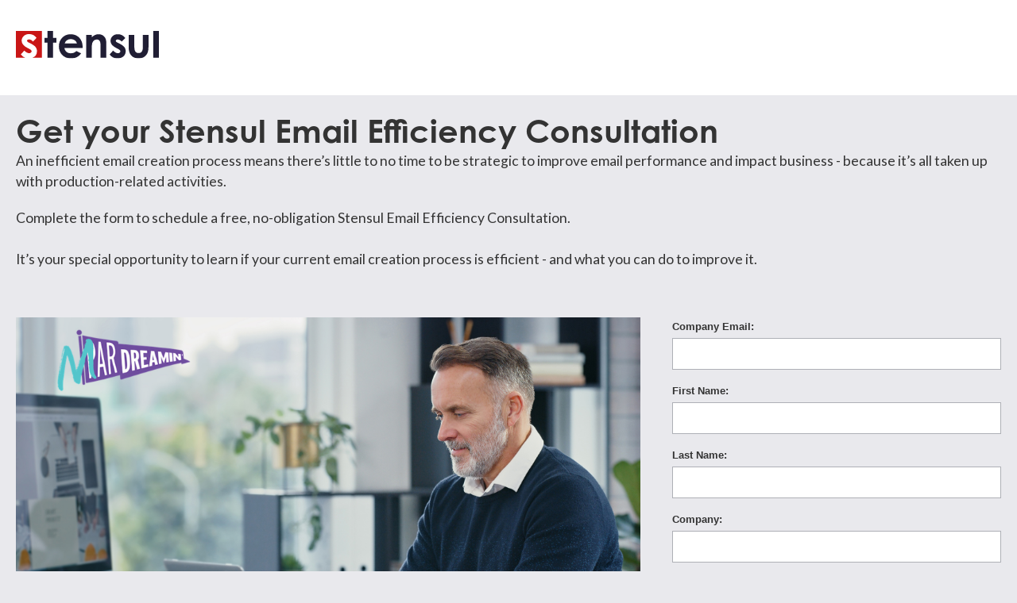

--- FILE ---
content_type: text/html; charset=utf-8
request_url: https://go.stensul.com/Stensul-free-email-efficiency-consultation.html
body_size: 11490
content:

<!DOCTYPE html>
<html lang="en-US" prefix="og: http://ogp.me/ns#"><head>
    <!-- Google Tag Manager -->
<script>(function(w,d,s,l,i){w[l]=w[l]||[];w[l].push({'gtm.start':
new Date().getTime(),event:'gtm.js'});var f=d.getElementsByTagName(s)[0],
j=d.createElement(s),dl=l!='dataLayer'?'&l='+l:'';j.async=true;j.src=
'https://www.googletagmanager.com/gtm.js?id='+i+dl;f.parentNode.insertBefore(j,f);
})(window,document,'script','dataLayer','GTM-WZNZJJ');</script>
<!-- End Google Tag Manager -->
        <meta charset="utf-8">
    <meta http-equiv="X-UA-Compatible" content="IE=edge">
    <meta name="viewport" content="width=device-width, initial-scale=1">
    <link rel="icon" href="https://go.stensul.com/rs/158-PGY-210/images/stensul-favicon-32x32.png" sizes="32x32">
    <link rel="icon" href="https://go.stensul.com/rs/158-PGY-210/images/stensul-favicon-192x192.png" sizes="192x192">
    <link rel="apple-touch-icon" href="https://go.stensul.com/rs/158-PGY-210/images/stensul-favicon-180x180.png">
    <meta name="msapplication-TileImage" content="https://go.stensul.com/rs/158-PGY-210/images/stensul-favicon-270x270.png">
    <!-- The above 3 meta tags *must* come first in the head; any other head content must come *after* these tags -->
	  
	
	
    
	
    <meta property="og:title" content="Free email efficiency consultation from Stensul">
    <meta property="og:description" content="Free email efficiency consultation from Stensul">
    <!--<meta property="og:url" content="http://example.com/my_article.html" />-->
    <meta property="og:image" content="https://go.stensul.com/rs/158-PGY-210/images/mardreamin-email-efficiency-landing-page-1062x598.jpg">
    <meta property="og:type" content="website">
    <meta name="”twitter:card”" content="”summary”">
	<meta property="”og:site_name”" content="”Stensul”">
	<meta name="”twitter:image:alt”" content="”Consultants working on an email workflow consultation”">
    <meta id="meta-location" property="og:url" content>

    <script>
      document.querySelector('#meta-location').setAttribute('content', location.href)
    </script>
    
    <title>Free email efficiency consultation from Stensul</title>
    <meta name="description" content="Free email efficiency consultation from Stensul">
    
	  <!-- Start Marketo Variable Definitions -->
    
	  
	  
    
	  
	  
    
      
	  
	  
	  
	  
        
	  
	  
	  
	  
	  
    
	  
    
	  <meta name="robots" content="index, nofollow">
    <link rel="stylesheet" href="https://use.typekit.net/iym5ucf.css">  
    <!-- FOOTER CSS -->
    <link rel="stylesheet" href="https://go.stensul.com/rs/158-PGY-210/images/lp-footer.css">
    <style>
      html {
        font-size: 16px;
      }
      html, body {
        font-family: "Lato", Helvetica, Arial, sans-serif;
        height: 100%;
        -webkit-font-smoothing: antialiased; 
        -moz-osx-font-smoothing: grayscale;
      }
      body {
        font-size:1.1rem; 
        line-height:1.5em;
        color: #333;
        background:#E9E9ED;
        margin:0;
      }
      .clear {
        clear: both;
      }
      img {
        height: auto;
        max-width: 100%;
        border: none;
        border-radius: 0;
        -webkit-box-shadow: none;
        box-shadow: none;
      }
      .wrap {
        margin: 0 auto;
        width: 100%;
      }
      .content {
        max-width:1312px;
        margin: 0 auto;
        padding:20px;
      }
      a:focus, a:hover {
        text-decoration: none;
        color:inherit;
      }
      
      h1, h2, h3, h4, h5, h6 {
        margin-top: 0;
        margin-bottom: 0;
        font-weight: normal;
      }
      h1 {
        font-family:"century-gothic", Helvetica, Arial, sans-serif;
        font-size: 1.7rem;
        font-weight:700;
        line-height:1.25em;
      }
      h2 {
        font-family:"century-gothic", Helvetica, Arial, sans-serif;
        font-size: 1.4rem;
        font-weight:700;
        line-height:1.5em;
      }
      h3 {
        font-family:"century-gothic", Helvetica, Arial, sans-serif;
        font-size: 1.2rem;
        font-weight:700;
        line-height:1.5em;
      }
      h4 {
        font-size: 1.1rem;
        font-weight:700;
        line-height:1.25em;
      }
      h5 {
        font-size: 1rem;
        font-weight:700;
        line-height:1.25em;
      }
      p {
        font-size:.95rem;
        line-height:1.5;
        margin:0 0 20px;
      }
      a {
        color:#C91616;
      }
      a:hover {
        color:#9B1A1A;
      }
      ul, ol {
        margin:0 0 20px;
      }
      @media only screen and (min-width:768px) {
        h1 {
          font-size:1.9rem;
        }
        h2 {
          font-size:1.6rem;
        }
        h3 {
          font-size:1.6rem;
        }
        h4 {
          font-size:1.25rem;
        }
        h5 {
          font-size:1.1rem;
        }
        p {
          font-size:1rem;
        }
      }
      @media only screen and (min-width:1025px) {
        h1 {
          font-size:2.5rem;
        }
        h2 {
          font-size:2rem;
        }
        h3 {
          font-size:1.6rem;
        }
        h4 {
          font-size:1.5rem;
        }
        h5 {
          font-size:1.3rem;
        }
        p {
          font-size:1.1rem;
        }
      }
	
      header {
        margin: 0 auto;
        width: 100%;
        background:#fff;
      }
      .header-content {
        padding:20px;
        max-width:1312px;
        margin: 0 auto;
        background:#fff;
        min-height:80px;
        display:flex;
        align-items:center;
        align-content:center;
        justify-content:flex-start;
      }
      .form-content {
        display:flex;
        align-items:space-between;
        flex-wrap:wrap;
        padding:20px 20px;
      }
      
      #form-text {
        margin-bottom:20px;
      }
      
      #leftColumn {
        padding:20px 0 0;
      }
      #rightColumn {
        padding:20px 0 0;
      }
      @media only screen and (min-width:881px) {
        .form-content {
          flex-wrap:nowrap;
        }
        #leftColumn {
          min-width:calc(55% - 20px);
          padding:20px 20px 20px 0;
        }
        #rightColumn {
          min-width:calc(45% - 20px);
          padding:20px 0 20px 20px;
        }
      }
      @media only screen and (min-width:1025px) {
        #leftColumn {
          min-width:calc(65% - 20px);
        }
        #rightColumn {
          min-width:calc(35% - 20px);
        }
      }
      

      /* MARKETO RESET STYLES.
      * Get rid of those god-awful stylings created by a bunch of back-end engineers
      * who don't know anything about front-end development. */
      .mktoOffset, .mktoGutter, .mktoClear, .mktoAsterix {
        display: none !important; }

      /* MARKETO FULL-WIDTH.
      * This makes the form fit whatever contains it. */
      form, .mktoFieldDescriptor, .mktoFieldWrap, input, .mktoForm select.mktoField,.mktoForm .mktoRadioList, .mktoForm .mktoCheckboxList  {
        width: 100% !important; }

      /* MARKETO LABEL*/ 
      label {
        color: #333!important;
        margin-bottom:7px !important;
        /* display: none !important; */}

      /* MARKETO MOBILE FORM RESET.
      * These are meant to make forms 'responsive,' but it's a lot of unnecessary
      * styling that breaks our more robust styling. */
      .mktoForm {
        padding: 0px !important; }
      .mktoForm .mktoFormCol {
        width: 100%; }
      .mktoForm fieldset {
        padding: 0px !important;
        margin: 0 !important;
        border: 0; }
      .mktoForm fieldset legend {
        display: none !important; }
      .mktoForm input[type=url], .mktoForm input[type=text], .mktoForm input[type=date], .mktoForm input[type=tel], .mktoForm input[type=email], .mktoForm input[type=number], .mktoForm textarea.mktoField, .mktoForm select.mktoField {
        height: inherit !important;
        line-height: inherit !important;
        font-size: inherit; }

      .mktoForm input[type="text"],  .mktoForm input[type="email"], input[type="tel"], input[type="number"], input[type="submit"], .mktoButton, .mktoForm select.mktoField,
      .mktoForm textarea.mktoField{
        box-shadow: none!important;
       font-family: "Lato", Helvetica, Arial, sans-serif !important;
        display: block;
        width: 100%;
        height: 40px !important;
        padding:10px 15px !important;
        -webkit-appearance: none;
        border-radius: 0;
        text-transform: normal !important;
        background-color:#ffffff;
      }

      .mktoForm select.mktoField, .mktoForm textarea.mktoField {
        box-shadow: none!important;
       font-family: "Lato", Helvetica, Arial, sans-serif !important;
        display: block;
        width: 100%;
        padding:10px 15px !important;
        -webkit-appearance: none;
        border-radius: 0;
        text-transform: uppercase;
        background-color:#ffffff;
      }		  

      /* Style dropdown arrow */
      .mktoForm select.mktoField {
        -moz-appearance: none;
        text-indent: 0.01px;
        text-overflow: "";
        padding: 0.2em 22px 0.2em 15px!important;
        background: #ffffff url([data-uri]) 95% 50% no-repeat!important;
        height:40px!important;
        color:#333;	
      }

      .mktoForm .mktoRadioList > input, .mktoForm .mktoCheckboxList > input {
        padding: 0;
        float: left;
      }

      .mktoForm .mktoRadioList > label, .mktoForm .mktoCheckboxList > label {
        margin-left: 1.8em!important;
        margin-top: -1.1em!important;
        margin-bottom: 0.3em!important;
        line-height: 1.2em!important;
        display: inline-block!important;
        color: #333!important;
      }

      @media only screen and (max-width: 480px) {
        .mktoForm input[type="text"], input[type="email"], input[type="tel"], input[type="number"], input[type="submit"], .mktoButton, .mktoForm select.mktoField {
          margin-bottom: 20px !important; } }

      .mktoForm input[type="text"], input[type="email"], input[type="tel"], input[type="number"], .mktoForm select.mktoField {
        border: 1px solid #DEDEDE;
        background-color: #ffffff;
        color: #333;
        font-size: 16px !important;
        font-weight: 200; }

      .mktoFieldDescriptor {
        margin: 0 0 15px !important; }

      .mktoButtonRow, .mktoButtonWrap {
        display: block !important;
        position: inherit!important;}

      .mktoButtonWrap {
        margin: 0 !important; }

      input[type="submit"], .mktoButton {
        box-shadow: none!important;
        border: 0 !important;
        border-radius:10px;
        background:#C91616!important;
        color:#ffffff!important;
       font-family: "Lato", Helvetica, Arial, sans-serif !important;
        font-size: 14px !important;
        font-weight: 600;
        line-height: 20px;
        padding:0 15px!important;
        text-align:center;
        text-decoration: none;
        text-transform: uppercase;
        cursor: pointer;
        -webkit-animation: highlight 0.8s ease-in-out forwards 10s;
        animation: highlight 0.8s ease-in-out forwards 10s;
        -webkit-transition: background 0.2s ease-in-out, box-shadow 0.2s ease-in-out;
        transition: background 0.2s ease-in-out, box-shadow 0.2s ease-in-out; }
      input[type="submit"]:hover, .mktoButton:hover {
        background: #C91616!important;
      }

      *::-webkit-input-placeholder {
          color: #333; }

      *::-moz-placeholder {
        color: #333; }

      *:-ms-input-placeholder {
        color: #333; }

      *::placeholder {
        color:#333; }
      /*# sourceMappingURL=styles.css.map */

      .mktoForm .mktoError {
        left:0!important;
      }
    </style>
  <link rel="shortcut icon" href="/favicon.ico" type="image/x-icon" >
<link rel="icon" href="/favicon.ico" type="image/x-icon" >

<link rel="stylesheet" type="text/css" href="//fonts.googleapis.com/css?family=Lato">
<style>.mktoGen.mktoImg {display:inline-block; line-height:0;}</style>
  </head>
  <body id="bodyId"> 
     
    <!-- Google Tag Manager (noscript) -->
<noscript><iframe src="https://www.googletagmanager.com/ns.html?id=GTM-WZNZJJ"
height="0" width="0" style="display:none;visibility:hidden"></iframe></noscript>
<!-- End Google Tag Manager (noscript) -->
	
    <!-- START HEADER -->
    <header style="display:block">
      <div class="header-content">
        <a href="https://stensul.com" target="_blank"><img src="https://go.stensul.com/rs/158-PGY-210/images/stensul-logo.svg" alt="Stensul Logo" width="180"></a>
        <!--Editable Header Logo <div class="mktoText" id="header-logo" mktoName="Header Logo" style="display:block">
        <a href="https://stensul.com" target="_blank"><img src="httpss://go.stensul.com/rs/158-PGY-210/images/stensul-logo.svg" alt="Stensul Logo" width="180"></a>
        </div>-->        
      </div>
    </header>
    <!-- END HEADER -->
    
    <!-- BEGIN FULL WIDTH INTRO -->
    <main style="display:block">
      <div class="wrap">
        <div class="mktoText content" id="FullWidth-Intro" style="display:block"><h1>Get your Stensul Email Efficiency Consultation</h1>
<p>An inefficient email creation process means there&rsquo;s little to no time to be strategic to improve email performance and impact business - because it&rsquo;s all taken up with production-related activities.</p>
<div>Complete the form to schedule a free, no-obligation Stensul Email Efficiency Consultation.</div>
<div><br /></div>
<div>It&rsquo;s your special opportunity to learn if your current email creation process is efficient - and what you can do to improve it.</div></div>
      </div>
    </main>
    <!-- END FULL WIDTH INTRO -->

    <!-- BEGIN TWO COL FORM SECTION -->
    <main style="display:block">
      <div class="wrap">
        <div class="content form-content">
          <!-- LEFT COLUMN -->
          <div id="leftColumn" style="display:block">
            <img src="https://go.stensul.com/rs/158-PGY-210/images/mardreamin-email-efficiency-landing-page-1062x598.jpg" alt="Consultants working on an email workflow consultation" style="display:block">
            <!--<div class="mktoText" id="Image-In-Banner" mktoName="Left Column Image" style="display:block">
              <img src="https://go.stensul.com/rs/158-PGY-210/images/1600x900.png" />
            </div>-->
          </div>
          <!-- END LEFT COLUMN -->
          <!-- RIGHT COLUMN -->
          <div id="rightColumn" style="display:block">
            <div class="mktoText" id="form-text" style="display:none">If you want text above form, add here.</div>
            <div class="mktoForm" id="PageForm" style="display:block"><div id='lpeCDiv_6890' class='lpeCElement TS-2022-11-MarDreaminForm'><span class='lpContentsItem formSpan'>
<script src="/js/forms2/js/forms2.min.js"></script>
<form class="mktoForm" id="mktoForm_1787">
</form>
<script>
  (function (){
    var formDescriptor = {"Id":1787,"Vid":1787,"Status":"approved","Name":"TS-2022-11-MarDreamin'.Form","Description":"","Layout":"left","GutterWidth":10,"OffsetWidth":10,"HasTwoButtons":true,"SubmitLabel":"Get Your Free Consultation","ResetLabel":"Clear","ButtonLocation":"120","LabelWidth":100,"FieldWidth":150,"ToolTipType":"none","FontFamily":"Helvetica, Arial, sans-serif","FontSize":"13px","FontColor":"#333","FontUrl":null,"LineMargin":10,"ProcessorVersion":2,"CreatedByUserid":843,"ProcessOptions":{"language":"English","locale":"en_US","profiling":{"isEnabled":true,"numberOfProfilingFields":4,"alwaysShowFields":[]},"socialSignOn":{"isEnabled":false,"enabledNetworks":[],"cfId":null,"codeSnippet":null},"knownLead":{"type":"form","template":""}},"EnableDeferredMode":0,"EnableCaptcha":1,"EnableGlobalFormValidationRule":1,"ButtonType":null,"ButtonImageUrl":null,"ButtonText":null,"ButtonSubmissionText":"PLEASE WAIT...","ButtonStyle":{"id":12,"className":"mktoShadow","css":".mktoForm .mktoButtonWrap.mktoShadow .mktoButton {\ncolor:#000;\nbackground:#fff;\nborder:1px solid #5e9cd3;\npadding:0.4em 1em;\nfont-size:1em;\nbox-shadow: 3px 3px 10px 0px #ccc;\nbackground-color:#b2d0eb;\nbackground-image: -webkit-gradient(linear, left top, left bottom, from(#b2d0eb), to(#9ec5e8));\nbackground-image: -webkit-linear-gradient(top, #b2d0eb, #9ec5e8);\nbackground-image: -moz-linear-gradient(top, #b2d0eb, #9ec5e8);\nbackground-image: linear-gradient(to bottom, #b2d0eb, #9ec5e8);\n}\n.mktoForm .mktoButtonWrap.mktoShadow .mktoButton:hover {\nborder:1px solid #106eb4;\n}\n.mktoForm .mktoButtonWrap.mktoShadow .mktoButton:focus {\noutline:none;\nborder:1px solid #106eb4;\n}\n.mktoForm .mktoButtonWrap.mktoShadow .mktoButton:active{\nbox-shadow:inset 3px 3px 10px 0px #aaa;\n}\n","buttonColor":null},"ThemeStyle":{"id":1,"displayOrder":6,"name":"Shadow","backgroundColor":"#fff","layout":"left","fontFamily":"Helvetica, Arial, sans-serif","fontSize":"13px","fontColor":"#333","offsetWidth":10,"gutterWidth":10,"labelWidth":100,"fieldWidth":150,"lineMargin":10,"useBackgroundColorOnPreview":false,"css":null,"href":"css\/forms2-theme-shadow.css","buttonStyleId":12},"ThemeStyleOverride":"\/* Add your custom CSS below *\/\n\n\/* This is used to test if the stylesheet has been loaded yet*\/\n#mktoStyleLoaded {\n  display: none important important;\n}\n.mktoForm {\n  text-align: left important;\n  width: 1170px !important important;\n  background-color: #e9e9e9 important;\n  padding-top: 15px important;\n}\n.mktoForm .mktoClear {\n  clear: both important;\n  float: none important;\n}\n.mktoForm div,\n.mktoForm span,\n.mktoForm label,\n.mktoForm p {\n  text-align: left important;\n  margin: 0 important;\n  padding: 0 important;\n}\n.mktoForm input,\n.mktoForm select,\n.mktoForm textarea {\n  margin: 0 important;\n}\n.mktoForm * {\n  font-family: inherit;\n}\n.mktoForm .mktoOffset {\n  float: left important;\n}\n.mktoForm .mktoGutter {\n  float: left important;\n  height: 1.2em important;\n}\n.mktoForm .mktoFieldWrap {\n  padding: 0px 15px important;\n}\n.mktoForm .mktoLabel {\n  float: left important;\n  line-height: 1.2em important;\n  padding-top: 0.3em important;\n}\n.mktoForm .mktoField {\n  line-height: 1.2em important;\n  font-size: 1em important;\n  float: left important;\n}\n.mktoForm .mktoPlaceholder {\n  float: left important;\n}\n.mktoForm .mktoLogicalField {\n  float: left important;\n}\n.mktoForm fieldset {\n  padding: 0 important;\n  margin: 0 important;\n}\n.mktoForm fieldset legend {\n  margin: 0 1em 0.5em important;\n  color: inherit important;\n}\n.mktoForm a.mktoNotYou {\n  cursor: pointer important;\n  color: #4692f3 important;\n}\n.mktoForm a.mktoNotYou:hover {\n  text-decoration: underline important;\n}\n.mktoForm .mktoAsterix {\n  float: right important;\n  color: #bf0000 important;\n  padding-left: 5px important;\n  display: none important;\n}\n.mktoForm .mktoRadioList,\n.mktoForm .mktoCheckboxList {\n  padding: 0.3em important;\n  float: left important;\n}\n.mktoForm .mktoRadioList \u003E label,\n.mktoForm .mktoCheckboxList \u003E label {\n  margin-left: 1.5em important;\n  margin-top: 0.1em important;\n  margin-bottom: 0.3em important;\n  line-height: 1.2em important;\n  display: block important;\n  min-height: 12px important;\n}\n.mktoForm.ie7 .mktoRadioList \u003E label,\n.mktoForm.ie7 .mktoCheckboxList \u003E label {\n  padding: 0.2em 0 0 important;\n}\n.mktoForm .mktoRadioList \u003E label \u003E input,\n.mktoForm .mktoCheckboxList \u003E label \u003E input {\n  float: left important;\n  margin: 0 important;\n  margin-left: -1.5em important;\n}\n.mktoForm .mktoRadioList \u003E input,\n.mktoForm .mktoCheckboxList \u003E input {\n  padding: 0 important;\n}\n.mktoForm .mktoLabelToLeft \u003E label {\n  text-align: right important;\n  margin-left: 0 important;\n  margin-right: 1.5em important;\n}\n.mktoForm .mktoLabelToLeft input[type=checkbox],\n.mktoForm .mktoLabelToLeft input[type=radio] {\n  position: absolute important;\n  right: 0.3em important;\n}\n.mktoForm.mktoLayoutAbove .mktoRequiredField .mktoAsterix {\n  float: left important;\n  padding-left: 0 important;\n  padding-right: 5px important;\n}\n.mktoForm .mktoRequiredField .mktoAsterix {\n  display: inline important;\n  float: none!important important;\n  margin-right: 5px important;\n}\n.mktoForm .mktoRequiredField label.mktoLabel {\n  font-weight: bold important;\n  margin-bottom: 10px important;\n}\n.mktoForm input[type=text],\n.mktoForm input[type=url],\n.mktoForm input[type=email],\n.mktoForm input[type=tel],\n.mktoForm input[type=number],\n.mktoForm input[type=date] {\n  padding: 0.1em 0.2em important;\n  line-height: 1.2em important;\n  margin: 0 important;\n  height: 60px important;\n  width: 100%!important important;\n  border-radius: 4px important;\n  border: none important;\n  font-size: 18px important;\n  font-weight: 400 important;\n  color: #4a4a4a important;\n}\n.mktoForm input[type=text]:hover,\n.mktoForm input[type=url]:hover,\n.mktoForm input[type=email]:hover,\n.mktoForm input[type=tel]:hover,\n.mktoForm input[type=number]:hover,\n.mktoForm input[type=date]:hover {\n  border-bottom: 3px solid #625876 important;\n}\n.mktoForm input[type=text]:focus,\n.mktoForm input[type=url]:focus,\n.mktoForm input[type=email]:focus,\n.mktoForm input[type=tel]:focus,\n.mktoForm input[type=number]:focus,\n.mktoForm input[type=date]:focus {\n  border-bottom: 3px solid #625876 important;\n  outline: 0 important;\n}\n.mktoForm select{\n  padding: 0.1em 0.2em important;\n  width: 100%!important important;\n  height: 60px important;\n  border: none important;\n  background: #ffffff important;\n  font-size: 18px!important important;\n  color: #4a4a4a important;\n}\n.mktoForm select:hover{\n  border-bottom: 3px solid #625876 important;\n}\n.mktoForm select:focus{\n  border-bottom: 3px solid #625876 important;\n  outline: 0 important;\n}\n\n\n.mktoForm input[type=range] {\n  padding: 0.25em 0 important;\n  margin: 0 important;\n}\n.mktoForm input[type=range]::-ms-tooltip {\n  display: none important;\n}\n.mktoForm input[type=url],\n.mktoForm input[type=text],\n.mktoForm input[type=date],\n.mktoForm input[type=tel],\n.mktoForm input[type=email],\n.mktoForm input[type=number],\n.mktoForm textarea.mktoField,\n.mktoForm select.mktoField {\n  -moz-box-sizing: border-box important;\n  -webkit-box-sizing: border-box important;\n  -webkit-box-sizing: border-box important;\n  -moz-box-sizing: border-box important;\n  box-sizing: border-box important;\n}\n.mktoForm .mktoFormRow {\n  float: left important;\n  width: 50% important;\n}\n.mktoForm .mktoFormCol {\n  float: left important;\n  position: relative important;\n  min-height: 2em important;\n  width: 100% important;\n}\n.mktoButtonRow {\n  display: inline-block important;\n  position: relative important;\n  width: 100% important;\n}\n.mktoButtonRow span{\n  margin-left: 0px!important important;\n  padding: 15px important;\n  display: block important;\n}\n.mktoForm textarea.mktoField {\n  display: inline-block important;\n  padding: 0.2em important;\n  margin: 0 important;\n  line-height: 1.2em important;\n  overflow: auto important;\n  resize: none important;\n  float: none important;\n}\n\/* Firefox computes row height wrong for the last 13 years... https:\/\/bugzilla.mozilla.org\/show_bug.cgi?id=33654 *\/\n.mktoForm textarea[rows=\"1\"] {\n  height: 2em important;\n}\n.mktoForm textarea[rows=\"2\"] {\n  height: 3.4em important;\n}\n.mktoForm textarea[rows=\"3\"] {\n  height: 4.6em important;\n}\n.mktoForm textarea[rows=\"4\"] {\n  height: 5.8em important;\n}\n.mktoForm textarea[rows=\"5\"] {\n  height: 7em important;\n}\n.mktoForm textarea[rows=\"6\"] {\n  height: 8.2em important;\n}\n.mktoForm textarea[rows=\"7\"] {\n  height: 9.4em important;\n}\n.mktoForm textarea[rows=\"8\"] {\n  height: 10.6em important;\n}\n.mktoForm.mktoLayoutCenter .mktoLabel {\n  text-align: right important;\n}\n.mktoForm.mktoLayoutAbove .mktoGutter {\n  display: none important;\n}\n.mktoForm.mktoLayoutAbove .mktoLabel {\n  text-align: left important;\n}\n.mktoForm.mktoLayoutAbove .mktoRadioList,\n.mktoForm.mktoLayoutAbove .mktoCheckboxList {\n  float: none important;\n  clear: left important;\n}\n.mktoForm.mktoLayoutAbove .mktoField,\n.mktoForm.mktoLayoutAbove .mktoLogicalField {\n  clear: left important;\n}\n.mktoForm.mktoLayoutAbove textarea.mktoField {\n  float: left important;\n}\n.mktoForm .mktoError {\n  position: absolute important;\n  z-index: 99 important;\n  color: #bf0000 important;\n}\n.mktoForm .mktoError .mktoErrorArrowWrap {\n  width: 16px important;\n  height: 8px important;\n  overflow: hidden important;\n  position: absolute important;\n  top: 0 important;\n  left: 5px important;\n  z-index: 100 important;\n}\n.mktoForm.ie7 .mktoError .mktoErrorArrowWrap {\n  top: -8px important;\n}\n.mktoForm .mktoError .mktoErrorArrow {\n  background-color: #e51b00 important;\n  border: 1px solid #9f1300 important;\n  border-right: none important;\n  border-bottom: none important;\n  display: inline-block important;\n  height: 16px important;\n  -webkit-transform: rotate(45deg) important;\n  -moz-transform: rotate(45deg) important;\n  transform: rotate(45deg) important;\n  -ms-transform: rotate(45deg) important;\n  width: 16px important;\n  margin-top: 5px important;\n}\n\/** These two styles are for browsers that don't support css transforms *\/\n.mktoForm .mktoError .mktoErrorArrowWrap.mktoArrowImage {\n  background: transparent url(\"..\/images\/callout-arrow-up-red.png\") top center no-repeat important;\n  bottom: -7px important;\n}\n.mktoForm .mktoError .mktoErrorArrowWrap.mktoArrowImage .mktoErrorArrow {\n  display: none important;\n}\n.mktoForm .mktoError .mktoErrorMsg {\n  display: block important;\n  margin-top: 7px important;\n  background-color: #e51b00 important;\n  background-image: -webkit-linear-gradient(#e51b00 43%, #ba1600 100%) important;\n  background-image: -moz-linear-gradient(#e51b00 43%, #ba1600 100%) important;\n  background-image: linear-gradient(#e51b00 43%, #ba1600 100%) important;\n  background-image: -ms-linear-gradient(#e51b00 43%, #ba1600 100%) important;\n  border: 1px solid #9f1300 important;\n  -webkit-border-radius: 6px important;\n  border-radius: 6px important;\n  -webkit-box-shadow: rgba(0,0,0,0.65) 0 2px 7px, inset #ff3c3c 0 1px 0px important;\n  box-shadow: rgba(0,0,0,0.65) 0 2px 7px, inset #ff3c3c 0 1px 0px important;\n  color: #f3f3f3 important;\n  font-size: 1em important;\n  line-height: 1.2em important;\n  max-width: 16em important;\n  padding: 0.4em 0.6em important;\n  text-shadow: #901100 0 -1px 0 important;\n}\n.mktoForm .mktoError .mktoErrorMsg .mktoErrorDetail {\n  display: block important;\n}\n.mktoForm button.mktoButton {\n  margin: 0 auto important;\n    display: inline-block important;\n    padding: 9px 15px important;\n    background-color: #3898EC important;\n    color: white important;\n    border: 0 important;\n    line-height: inherit important;\n    text-decoration: none important;\n    cursor: pointer important;\n    border-radius: 4px important;\n        width: 100% important;\n    padding-top: 15px important;\n    padding-bottom: 15px important;\n    background-color: #78dcd6 important;\n    height: 60px important;\n    font-size: 18px important;\n}\n.mktoForm button.mktoButton:hover {\n    background-color: #43aaa5 important;\n}\n.mktoForm button.mktoButton:disabled {\n  opacity: 0.5 important;\n  -ms-filter: \"progid:DXImageTransform.Microsoft.Alpha(Opacity=50)\" important;\n  filter: alpha(opacity=50) important;\n  cursor: default important;\n}\n.mktoNoJS .mktoLabel {\n  display: block important;\n  padding-right: 10px important;\n  width: 110px important;\n  text-align: right important;\n}\n.mktoNoJS input[type=text] {\n  width: 150px important;\n}\n.mktoForm .cf_widget_socialsignon .cf_sign_on {\n  margin-bottom: 1.5em important;\n}\n.mktoForm .mktoRangeField .mktoRangeValue {\n  zoom: 1 important;\n  float: left important;\n  display: none important;\n  text-align: center important;\n  position: absolute important;\n  z-index: 99 important;\n  color: #000 important;\n}\n.mktoForm.ie7 .mktoRangeField .mktoRangeValue,\n.mktoForm.ie6 .mktoRangeField .mktoRangeValue {\n  position: relative important;\n}\n.mktoForm .mktoRangeField.mktoHover .mktoRangeValue {\n  display: block important;\n}\n.mktoForm .mktoRangeField .mktoRangeValueArrowWrap {\n  width: 16px important;\n  height: 8px important;\n  overflow: hidden important;\n  position: absolute important;\n  bottom: -7px important;\n  z-index: 100 important;\n}\n.mktoForm .mktoRangeField .mktoRangeValueArrow {\n  background-color: #028d05 important;\n  border: 1px solid #005602 important;\n  height: 16px important;\n  -webkit-transform: rotate(45deg) important;\n  -moz-transform: rotate(45deg) important;\n  transform: rotate(45deg) important;\n  -ms-transform: rotate(45deg) important;\n  width: 16px important;\n  background-color: #007d04 important;\n  border-left: none important;\n  border-top: none important;\n  margin-top: 5px important;\n  position: absolute important;\n  bottom: 5px important;\n}\n\/** These two styles are for browsers that don't support css transforms *\/\n.mktoForm .mktoRangeField .mktoRangeValueArrowWrap.mktoArrowImage {\n  background: transparent url(\"..\/images\/callout-arrow-down-green.png\") top center no-repeat important;\n  bottom: -7px important;\n}\n.mktoForm .mktoRangeField .mktoRangeValueArrowWrap.mktoArrowImage .mktoRangeValueArrow {\n  display: none important;\n}\n.mktoForm .mktoRangeField .mktoRangeValueText {\n  display: block important;\n  background-color: #028d05 important;\n  background-image: -webkit-linear-gradient(#028d05 43%, #007d04 100%) important;\n  background-image: -moz-linear-gradient(#028d05 43%, #007d04 100%) important;\n  background-image: linear-gradient(#028d05 43%, #007d04 100%) important;\n  background-image: -ms-linear-gradient(#028d05 43%, #007d04 100%) important;\n  border: 1px solid #005602 important;\n  -webkit-border-radius: 6px important;\n  border-radius: 6px important;\n  -webkit-box-shadow: rgba(0,0,0,0.65) 0 2px 7px, inset #00a500 0 1px 0px important;\n  box-shadow: rgba(0,0,0,0.65) 0 2px 7px, inset #00a500 0 1px 0px important;\n  color: #f3f3f3 important;\n  font-size: 1em important;\n  line-height: 1.2em important;\n  padding: 0.4em 0.6em important;\n  text-shadow: #005602 0 -1px 0 important;\n  text-align: center important;\n}\n.mktoModal {\n  position: absolute important;\n  top: 0 important;\n  left: 0 important;\n  right: 0 important;\n}\n.mktoModal .mktoModalMask {\n  position: absolute important;\n  z-index: 10000 important;\n  top: 0 important;\n  left: 0 important;\n  right: 0 important;\n  zoom: 1 important;\n  background: rgba(0,0,0,0.5) important;\n  filter: progid:DXImageTransform.Microsoft.gradient(startColorstr=#80000000, endColorstr=#80000000) important;\n  -ms-filter: \"progid:DXImageTransform.Microsoft.gradient(startColorstr=#80000000, endColorstr=#80000000)\" important;\n}\n.mktoModal .mktoModalContent {\n  position: absolute important;\n  z-index: 10001 important;\n  background: #fff important;\n  padding: 10px important;\n}\n.mktoModal .mktoModalClose {\n  position: absolute important;\n  cursor: pointer important;\n  top: -10px important;\n  right: -10px important;\n  background: #000 important;\n  color: #fff important;\n  width: 19px important;\n  height: 19px important;\n  font-family: Arial, Helvetica, sans-serif important;\n  font-size: 13px important;\n  line-height: 19px important;\n  -webkit-border-radius: 19px important;\n  border-radius: 19px important;\n  text-align: center important;\n  border: 2px solid #ccc important;\n}\n\/* This part of the stylesheet is overrides for mobile browsers with screen width restrictions.\n   It should always be at the end of the document. *\/\n@media only screen and (max-width: 480px) {\n  .mktoForm,\n  .mktoForm * {\n    -webkit-box-sizing: border-box important;\n    -moz-box-sizing: border-box important;\n    box-sizing: border-box important;\n    -moz-box-sizing: border-box important;\n    padding: 10px important;\n\n  }\n  .mktoForm{\n    width: 100%!important important;\n  }\n  .mktoForm .mktoFormRow{\n    width: 100% important;\n  }\n  .mktoForm .mktoGutter,\n  .mktoForm .mktoOffset {\n    display: none important;\n  }\n  .mktoForm .mktoFormCol .mktoLabel {\n    text-align: left important;\n    width: 100% important;\n  }\n  .mktoForm .mktoFormCol {\n    float: none important;\n  }\n  .mktoForm .mktoFieldWrap {\n    float: none important;\n  }\n  .mktoForm fieldset {\n    padding: 0 10px important;\n  }\n  .mktoForm input[type=url],\n  .mktoForm input[type=text],\n  .mktoForm input[type=date],\n  .mktoForm input[type=tel],\n  .mktoForm input[type=email],\n  .mktoForm input[type=number],\n  .mktoForm textarea.mktoField,\n  .mktoForm select.mktoField {\n    width: 100% important;\n    height: 60px important;\n    line-height: 1.5em important;\n    font-size: 18px important;\n  }\n  .mktoForm select.mktoField {\n    height: 60px important;\n  }\n  .mktoForm .mktoFormRow .mktoField {\n    clear: left important;\n  }\n  .mktoForm .mktoFormRow .mktoFormCol {\n    clear: both important;\n  }\n  .mktoForm .mktoRadioList,\n  .mktoForm .mktoCheckboxList {\n    width: 100% important;\n  }\n  .mktoForm .mktoFormRow .mktoRequiredField .mktoAsterix {\n    float: left important;\n    padding-left: 0 important;\n    padding-right: 5px important;\n  }\n  .mktoModal .mktoModalContent {\n    padding: 10px 0 important;\n  }\n  .mktoModal .mktoModalClose {\n    right: 0 important;\n  }\n  .mktoForm .cf_widget_socialsignon {\n    display: block important;\n  }\n  .mktoForm .cf_widget_socialsignon .cf_sign_on {\n    width: 100% important;\n  }\n  .mktoForm .cf_widget_socialsignon .cf_sign_on_button {\n    width: auto important;\n  }\n}\n@media only screen and (max-width: 480px), only screen and (max-device-width: 480px), only screen and (max-device-height: 480px) {\n  .mktoMobileShow .mktoForm,\n  .mktoForm * {\n    -webkit-box-sizing: border-box important;\n    -moz-box-sizing: border-box important;\n    box-sizing: border-box important;\n    -moz-box-sizing: border-box important;\n    padding: 10px important;\n  }\n  .mktoMobileShow .mktoForm .mktoGutter,\n  .mktoMobileShow .mktoForm .mktoOffset {\n    display: none important;\n  }\n  .mktoMobileShow .mktoForm .mktoFormCol .mktoLabel {\n    text-align: left important;\n    width: 100% important;\n  }\n  .mktoMobileShow .mktoForm .mktoFormCol {\n    float: none important;\n  }\n  .mktoMobileShow .mktoForm .mktoFieldWrap {\n    float: none important;\n  }\n  .mktoMobileShow .mktoForm fieldset {\n    padding: 0 10px important;\n  }\n  .mktoMobileShow .mktoForm input[type=url],\n  .mktoMobileShow .mktoForm input[type=text],\n  .mktoMobileShow .mktoForm input[type=date],\n  .mktoMobileShow .mktoForm input[type=tel],\n  .mktoMobileShow .mktoForm input[type=email],\n  .mktoMobileShow .mktoForm input[type=number],\n  .mktoMobileShow .mktoForm textarea.mktoField,\n  .mktoMobileShow .mktoForm select.mktoField {\n    width: 100% important;\n    height: 1.5em important;\n    line-height: 1.5em important;\n    font-size: 18px important;\n  }\n  .mktoMobileShow .mktoForm select.mktoField {\n    height: auto important;\n  }\n  .mktoMobileShow .mktoForm .mktoFormRow .mktoField {\n    clear: left important;\n  }\n  .mktoMobileShow .mktoForm .mktoFormRow .mktoFormCol {\n    clear: both important;\n  }\n  .mktoMobileShow .mktoForm .mktoRadioList,\n  .mktoMobileShow .mktoForm .mktoCheckboxList {\n    width: 100% important;\n  }\n  .mktoMobileShow .mktoForm .mktoFormRow .mktoRequiredField .mktoAsterix {\n    float: left important;\n    padding-left: 0 important;\n    padding-right: 5px important;\n  }\n  .mktoMobileShow .mktoModal .mktoModalContent {\n    padding: 10px 0 important;\n  }\n  .mktoMobileShow .mktoModal .mktoModalClose {\n    right: 0 important;\n  }\n  .mktoMobileShow .mktoForm .cf_widget_socialsignon {\n    display: block important;\n  }\n  .mktoMobileShow .mktoForm .cf_widget_socialsignon .cf_sign_on {\n    width: 100% important;\n  }\n  .mktoMobileShow .mktoForm .cf_widget_socialsignon .cf_sign_on_button {\n    width: auto important;\n  }","FormFollowup":"https:\/\/stensul.com\/landing-pages\/email-workflow-consultation-request-thank-you\/","rows":[[{"Id":8727,"Name":"Email","IsRequired":true,"Datatype":"email","Maxlength":255,"InputLabel":"Company Email:","InputInitialValue":"","InputSourceChannel":"constant","InputSourceSelector":"constant","VisibleRows":4,"FieldWidth":300,"LabelWidth":300,"ValidationMessage":"Must be valid email. \u003Cspan class='mktoErrorDetail'\u003Eexample@yourdomain.com\u003C\/span\u003E"}],[{"Id":8732,"Name":"utm_source__c","Datatype":"hidden","Maxlength":100,"InputLabel":"utm_source:","InputInitialValue":"","InputSourceChannel":"url","InputSourceSelector":"utm_source","ProfilingFieldNumber":0,"DisablePrefill":true}],[{"Id":8733,"Name":"utm_medium__c","Datatype":"hidden","Maxlength":100,"InputLabel":"utm_medium:","InputInitialValue":"","InputSourceChannel":"url","InputSourceSelector":"utm_medium","ProfilingFieldNumber":0,"DisablePrefill":true}],[{"Id":8734,"Name":"utm_campaign__c","Datatype":"hidden","Maxlength":100,"InputLabel":"utm_campaign:","InputInitialValue":"","InputSourceChannel":"url","InputSourceSelector":"utm_campaign","ProfilingFieldNumber":0,"DisablePrefill":true}],[{"Id":8736,"Name":"utmContent","Datatype":"hidden","Maxlength":255,"InputLabel":"utm_Content:","InputInitialValue":"","InputSourceChannel":"url","InputSourceSelector":"utm_content","ProfilingFieldNumber":0,"DisablePrefill":true}],[{"Id":8737,"Name":"utmTerm","Datatype":"hidden","Maxlength":255,"InputLabel":"utm_Term:","InputInitialValue":"","InputSourceChannel":"url","InputSourceSelector":"utm_term","ProfilingFieldNumber":0,"DisablePrefill":true}],[{"Id":8739,"Name":"Profiling","Datatype":"profiling","InputInitialValue":"","ProfilingFieldNumber":0,"IsLabelToLeft":true}]],"fieldsetRows":{"8739":[[{"Id":8728,"Name":"FirstName","IsRequired":true,"Datatype":"string","Maxlength":255,"InputLabel":"First Name:","InputInitialValue":"","InputSourceChannel":"constant","InputSourceSelector":"constant","VisibleRows":4,"FieldWidth":300,"LabelWidth":300,"ValidationMessage":"This field is required.","FieldsetFieldId":8739}],[{"Id":8729,"Name":"LastName","IsRequired":true,"Datatype":"string","Maxlength":255,"InputLabel":"Last Name:","InputInitialValue":"","InputSourceChannel":"constant","InputSourceSelector":"constant","VisibleRows":0,"FieldWidth":300,"LabelWidth":300,"ValidationMessage":"This field is required.","FieldsetFieldId":8739}],[{"Id":8730,"Name":"Company","IsRequired":true,"Datatype":"string","Maxlength":255,"InputLabel":"Company:","InputInitialValue":"","InputSourceChannel":"constant","InputSourceSelector":"constant","VisibleRows":4,"FieldWidth":300,"LabelWidth":300,"ProfilingFieldNumber":0,"ValidationMessage":"This field is required.","FieldsetFieldId":8739}],[{"Id":8738,"Name":"Title","IsRequired":true,"Datatype":"string","Maxlength":255,"InputLabel":"Job Title:","InputInitialValue":"","InputSourceChannel":"constant","FieldWidth":301,"LabelWidth":299,"ProfilingFieldNumber":0,"ValidationMessage":"This field is required.","FieldsetFieldId":8739}],[{"Id":8735,"Name":"Phone","IsRequired":true,"Datatype":"phone","Maxlength":255,"InputLabel":"\u003Cstrong\u003EPhone:\u003C\/strong\u003E","InputInitialValue":"","InputSourceChannel":"constant","FieldWidth":300,"LabelWidth":300,"ProfilingFieldNumber":0,"ValidationMessage":"Must be a phone number. \u003Cspan class='mktoErrorDetail'\u003E503-555-1212\u003C\/span\u003E","FieldsetFieldId":8739}],[{"Id":8731,"Name":"Job_Function__c","IsRequired":true,"Datatype":"picklist","Maxlength":255,"PicklistValues":[{"label":"Select...","value":"","selected":true,"isDefault":true},{"label":"Marketing Executive","value":"Marketing Executive"},{"label":"Marketing Operations","value":"Marketing Operations"},{"label":"Creative \/ Design","value":"Creative \/ Design"},{"label":"Marketing Technology","value":"Marketing Technology"},{"label":"Other - Within the Marketing department","value":"Other - Within the Marketing department"},{"label":"Other - Not within the Marketing department","value":"Other - Not within the Marketing department"}],"DefaultValue":[""],"InputLabel":"\u003Cb\u003EWhich best describes your role:\u003C\/b\u003E","InputInitialValue":"","InputSourceChannel":"constant","VisibleRows":4,"FieldWidth":300,"LabelWidth":300,"ProfilingFieldNumber":0,"ValidationMessage":"This field is required.","FieldsetFieldId":8739}]]},"action":"\/index.php\/leadCapture\/save3","munchkinId":"158-PGY-210","invalidInputMsg":"Invalid Input","formSubmitFailedMsg":"Submission failed, please try again later.","isPreview":null};
    MktoForms2.setOptions({baseUrl:"/js/forms2/"});
    var isDev = false;
    if(isDev && window.console && window.JSON){
      console.log(JSON.stringify(formDescriptor, null, "  "));
    }
    formDescriptor.lpId = 1486;
    var form = MktoForms2.newForm(formDescriptor, function (form){
      var lpFields = {"lpId":1486,"subId":72,"munchkinId":"158-PGY-210","lpurl":"\/\/go.stensul.com\/Stensul-free-email-efficiency-consultation.html?cr={creative}&kw={keyword}","followupLpId":-1};
      var pageFields = MktoForms2.getPageFields();
      form.addHiddenFields(lpFields);
      form.addHiddenFields(pageFields);
      if(window.mktoPreFillFields){
        form.setValuesCoerced(mktoPreFillFields);
      }
      if(!form.EnableDeferredMode){
        form.render();
      }
    });     
  })()
</script>

<noscript>
  <form class='mktoForm mktoNoJS' action='/index.php/leadCapture/save3' method='post'>
        <div class='mktoFormRow'>
          <div class='mktoFormCol'>
            <label class="mktoLabel" for='Email'>
              Company Email:            </label>
            <input type="text" class='mktoField mktoTextField' name='Email' id='Email'>
          </div>
        </div>
        <div class='mktoFormRow'>
          <div class='mktoFormCol'>
            <label class="mktoLabel" for='utm_source__c'>
              utm_source:            </label>
            <input type="text" class='mktoField mktoTextField' name='utm_source__c' id='utm_source__c'>
          </div>
        </div>
        <div class='mktoFormRow'>
          <div class='mktoFormCol'>
            <label class="mktoLabel" for='utm_medium__c'>
              utm_medium:            </label>
            <input type="text" class='mktoField mktoTextField' name='utm_medium__c' id='utm_medium__c'>
          </div>
        </div>
        <div class='mktoFormRow'>
          <div class='mktoFormCol'>
            <label class="mktoLabel" for='utm_campaign__c'>
              utm_campaign:            </label>
            <input type="text" class='mktoField mktoTextField' name='utm_campaign__c' id='utm_campaign__c'>
          </div>
        </div>
        <div class='mktoFormRow'>
          <div class='mktoFormCol'>
            <label class="mktoLabel" for='utmContent'>
              utm_Content:            </label>
            <input type="text" class='mktoField mktoTextField' name='utmContent' id='utmContent'>
          </div>
        </div>
        <div class='mktoFormRow'>
          <div class='mktoFormCol'>
            <label class="mktoLabel" for='utmTerm'>
              utm_Term:            </label>
            <input type="text" class='mktoField mktoTextField' name='utmTerm' id='utmTerm'>
          </div>
        </div>
        <div class='mktoFormRow'>
          <div class='mktoFormCol'>
            <label class="mktoLabel" for='FirstName'>
              First Name:            </label>
            <input type="text" class='mktoField mktoTextField' name='FirstName' id='FirstName'>
          </div>
        </div>
        <div class='mktoFormRow'>
          <div class='mktoFormCol'>
            <label class="mktoLabel" for='LastName'>
              Last Name:            </label>
            <input type="text" class='mktoField mktoTextField' name='LastName' id='LastName'>
          </div>
        </div>
        <div class='mktoFormRow'>
          <div class='mktoFormCol'>
            <label class="mktoLabel" for='Company'>
              Company:            </label>
            <input type="text" class='mktoField mktoTextField' name='Company' id='Company'>
          </div>
        </div>
        <div class='mktoFormRow'>
          <div class='mktoFormCol'>
            <label class="mktoLabel" for='Title'>
              Job Title:            </label>
            <input type="text" class='mktoField mktoTextField' name='Title' id='Title'>
          </div>
        </div>
        <div class='mktoFormRow'>
          <div class='mktoFormCol'>
            <label class="mktoLabel" for='Phone'>
              <strong>Phone:</strong>            </label>
            <input type="text" class='mktoField mktoTextField' name='Phone' id='Phone'>
          </div>
        </div>
        <div class='mktoFormRow'>
          <div class='mktoFormCol'>
            <label class="mktoLabel" for='Job_Function__c'>
              <b>Which best describes your role:</b>            </label>
            <input type="text" class='mktoField mktoTextField' name='Job_Function__c' id='Job_Function__c'>
          </div>
        </div>
    <span style="display:none;"><input type="text" name="_marketo_comments" value=""></span>
    <span class='mktoButtonWrap'><button type='submit' class='mktoButton'>Submit</button></span>
    <input type="hidden" name="lpId" value="1486" />
    <input type="hidden" name="subId" value="72" />
    <input type="hidden" name="lpurl" value="//go.stensul.com/Stensul-free-email-efficiency-consultation.html?cr={creative}&amp;kw={keyword}" />
    <input type="hidden" name="formid" value="1787" />
    <input type="hidden" name="formVid" value="1787" />
    <input type="hidden" name="ret" value="https://stensul.com/landing-pages/email-workflow-consultation-request-thank-you/" />
    <input type="hidden" name="munchkinId" value="158-PGY-210"/>
    <input type="hidden" name="kw" value=""/>
    <input type="hidden" name="cr" value=""/>
    <input type="hidden" name="searchstr" value=""/>
    <input type="hidden" name="_mkt_disp" value="return"/>
    <input type="hidden" name="_mkt_trk" value=""/>
  </form>
</noscript>

</span></div>
</div>
          </div>
          <!-- END RIGHT COLUMN -->
        </div>   
      </div> 
    </main>
    <!-- END TWO COL FORM SECTION -->
    
    <!-- BEGIN FULL WIDTH TEXT -->
    <main style="display:none">
      <div class="wrap">
        <div class="mktoText content" id="FullWidth-Text">
          Ut urna ex, pharetra vel cursus eu, maximus ac nulla. Cras ac semper risus, eget pulvinar felis. Vestibulum eu tortor tempus, lobortis ligula tincidunt, lobortis nisl. Orci varius natoque penatibus et magnis dis parturient montes, nascetur ridiculus mus. Aenean auctor ac neque a pulvinar. Nulla ac pellentesque ligula, non pellentesque velit. Ut quis nulla quis erat egestas posuere. Etiam dignissim, ipsum ac facilisis facilisis, urna quam facilisis ipsum, quis tempus purus urna eget erat. Orci varius natoque penatibus et magnis dis parturient montes, nascetur ridiculus mus. Praesent quam lectus, laoreet at aliquam sit amet, vehicula ut lacus:<br><br>
          <ul>
            <li>Lacus laoreet sodales</li>
            <li>Diam convallis laoreet</li>
            <li>Sed blandit commodo</li>
          </ul>
        </div>
      </div>
    </main>
    <!-- END FULL WIDTH TEXT -->
    
    <!-- BEGIN FOOTER -->
    <div class="wrap footer-cta-wrap">
      <div class="content footer-cta-content">
        <h4>Stay updated with our newsletter:</h4>
        <a href="https://go.stensul.com/Newsletter-Subscription.html" target="_blank" class="newsletter-btn">Subscribe</a>
      </div>
    </div>
    <footer id="footer">
      <div class="content footer-content">
      <div class="footer-col-1">
        <div class="footer-logos-icons-wrap">
          <div class="footer-stensul-logo">
            <a href="https://stensul.com" target="_blank"><img width="174" height="34" src="https://go.stensul.com/rs/158-PGY-210/images/stensul-logo-white.svg" alt="Stensul logo - in white"></a>
          </div>
          <div class="footer-icons-wrap">
            <div class="footer-icon">
              <a href="https://www.linkedin.com/company/stensul" target="_blank" rel="noopener">
                <img src="https://go.stensul.com/rs/158-PGY-210/images/linkedin-in-white.svg" alt="LinkedIn icon">
              </a>            
            </div>
            <div class="footer-icon">
              <a href="https://twitter.com/stensul" target="_blank" rel="noopener">
                <img src="https://go.stensul.com/rs/158-PGY-210/images/twitter-white.svg" alt="Twitter icon">
              </a>
            </div>
            <div class="footer-icon">
              <a href="https://www.g2.com/products/stensul/reviews" target="_blank" rel="noopener">
                <svg id="Mark_s_List" data-name="Mark's List" viewBox="0 0 100 100"><defs><style>.cls-1{fill:#ffffff;}</style></defs><title>SVG Icon</title><path class="cls-1" d="M74.3,16.6A9.4,9.4,0,0,0,77,10.6C77,7.2,74.1,5,70.6,5a6.4,6.4,0,0,0-6.5,5.7L59.3,9.5A11.1,11.1,0,0,1,70.6,0c6.3,0,11.3,4.3,11.3,10.6A14.3,14.3,0,0,1,78,20L68.2,31.5H82v5H59.7V34.3Z" /><path class="cls-1" d="M59.8,60.7V42.6H99.1A49.7,49.7,0,1,1,50,.7V18.2A32.1,32.1,0,1,0,80.4,60.7" /></svg>
              </a>
            </div>
          </div>
        </div>
        <div class="copyright-info">
          Stensul HQ:<br>60 Madison Ave<br>Suite 1201<br>New York, NY 10010<br>© 2023 Stensul, Inc. All Rights Reserved.
        </div>
      </div>

      <div class="footer-col-2">
        <div class="footer-col-2-logos">
          <img width="601" height="454" src="https://go.stensul.com/rs/158-PGY-210/images/G2-Crowd-light-cropped.svg" alt="G2 Crowd 4.9/5 stars">
        </div>
        <div class="footer-col-2-logos">
          <img src="https://go.stensul.com/rs/158-PGY-210/images/deloitte-fast-500-2022-b.png" title="deloitte-fast-500-seal" alt="deloitte-fast-500-seal" style="width:100px;">
        </div>                    
        <div class="footer-col-2-logos">
          <img width="259" height="258" src="https://go.stensul.com/rs/158-PGY-210/images/aicpa-soc-logo.png" alt="AICPA/SOC compliance">
        </div>
      </div>
      <div class="footer-col-3">
        <p>Platform</p>
        <ul class="footer-nav">
          <li><a href="https://stensul.com/how-stensul-works">How Stensul works</a></li>
          <li><a href="https://stensul.com/integrations">Integrations</a></li>
          <li><a href="https://stensul.com/faq">FAQ</a></li>
        </ul>
      </div>
      <div class="footer-col-4">
        <p>Solutions</p>
        <ul class="footer-nav">
          <li><a href="https://stensul.com/solutions/marketing-ops/">Marketing Ops</a></li>
          <li><a href="https://stensul.com/solutions/marketers/">Marketers</a></li>
          <li><a href="https://stensul.com/solutions/designers-and-copywriters/">Designers</a></li>
          <li><a href="https://stensul.com/solutions/developers/">Developers</a></li>
          <li><a href="https://stensul.com/solutions/brand-and-compliance/">Brand &amp; compliance</a></li>
          <li><a href="https://stensul.com/solutions/digital-agencies/">Internal agencies</a></li>
          <li><a href="https://stensul.com/solutions/b2b/">B2B</a></li>
          <li><a href="https://stensul.com/solutions/b2c/">B2C</a></li>
          <li><a href="https://stensul.com/solutions/highly-regulated-industries/">Highly-regulated industries</a></li>
        </ul>			
      </div>
      <div class="footer-col-5">
        <p>Resources</p>
        <ul class="footer-nav">
          <li><a href="https://stensul.com/resources/case-studies/">Case studies</a></li>
          <li><a href="https://stensul.com/resources">Resource center</a></li>
          <li><a href="https://stensul.com/blog">Blog</a></li>
          <li><a href="https://stensul.com/email-templates/marketo/">Free Marketo Templates</a></li>
		  <li><a href="https://stensul.com/email-templates/pardot/">Free Pardot Templates</a></li>
          <li><a href="https://stensul.com/marketo-resource-center/">Marketo resources</a></li>
          <li><a href="https://stensul.com/pardot-resource-center/">Pardot resources</a></li>
          <li><a href="https://stensul.com/eloqua-resource-center">Eloqua resources</a></li>
        </ul>
      </div>
      <div class="footer-col-6">
        <p>About us</p>
        <ul class="footer-nav">
          <li><a href="https://stensul.com/about">About Stensul</a></li>
          <li><a href="https://stensul.com/events/">Events</a></li>
          <li><a href="https://stensul.com/careers">Careers</a></li>
          <li><a href="https://stensul.com/contact">Contact us</a></li>
          <li><a href="https://stensul.com/privacy-policy">Privacy policy</a></li>
          <li><a href="https://stensul.com/security-trust-center">Security</a></li>
        </ul>
      </div>
      </div>
    </footer>
    <!-- END FOOTER -->

    <!-- Email Block -->
    <script type="text/javascript" src="https://go.stensul.com/rs/158-PGY-210/images/marketo-email-landing-pages.js"></script>
  <script type="text/javascript" src="//munchkin.marketo.net//munchkin.js"></script><script>Munchkin.init('158-PGY-210', {customName: 'Stensul-free-email-efficiency-consultation', wsInfo: 'j1RR'});</script>
  <script type="text/javascript" src="/js/stripmkttok.js"></script></body>
</html>


--- FILE ---
content_type: text/css
request_url: https://go.stensul.com/rs/158-PGY-210/images/lp-footer.css
body_size: 752
content:
@charset "utf-8";
/* CSS Document */


footer {
background:#201E34;
color:#fff;
font-size:.9rem;
padding-bottom:20px;
}
@media only screen and (min-width:768px) {
footer {
  font-size: 1rem;
}
}
.footer-content {
display:flex;
align-items:stretch;
justify-content:space-between;
position:relative;
}
@media only screen and (max-width:970px) {
.footer-content {
  flex-wrap:wrap;
}
}
footer a {
color:#fff;
text-decoration:none;
}
footer a:hover {
color: #1BE7FF;
}

.footer-nav {
color:#fff;
}
.footer-nav a {
color:#fff;
}
.footer-nav a:hover {
color:#1BE7FF;
}
ul.footer-nav {
list-style-type: none;
margin: 0;
padding: 0;
}
.footer-col-1,
.footer-col-2,
.footer-col-3,
.footer-col-4,
.footer-col-5,
.footer-col-6 {
border-top:1px solid #fff;
}
.footer-col-1 {
display:flex;
flex-wrap:wrap;
align-content:space-between;
padding-bottom:10px;
}
.footer-col-2 {
display:flex;
flex-wrap:wrap;
align-content: center;
align-items: center;
}
.footer-stensul-logo img {
width:95px;
margin-bottom:20px;
}
@media only screen and (max-width:767px) {
.footer-stensul-logo img {
  width:79px;
}
}
.footer-cta-wrap {
width:100%;
background:#201E34;
color:#fff;
}
.footer-cta-content {
	color:#fff;
	padding:30px 20px 0px 20px;
}
.newsletter-btn {
	color:#fff;
	background:#C91616;
	font-size: 1rem;
	font-weight: 700;
	margin:10px 0;
	padding: 5px 25px;
	text-decoration:none;
	text-align: center;
	transition: all .3s;
	border-radius:10px;
	display:inline-block;
}
.newsletter-btn:hover {
color:#fff;
background:#9B1A1A;
}
@media only screen and (min-width:481px) {
	.footer-cta-content {
		display: flex;
		align-items: center;
		align-content: center;
		justify-content: flex-start;
	}
	.newsletter-btn {
		margin:0 15px;
	}
}

.footer-icons-wrap {
display:flex;
align-items:center;
justify-content:flex-start; 
width:100%;
}
.copyright-info {
width:100%;
}
@media only screen and (max-width:880px) {
.footer-icons-wrap {
  justify-content:center;
}
}
.footer-icon {
width:24px;
padding-right:10px;
}
.footer-icon:last-of-type {
padding-right:0;
}
.footer-icon img,
.footer-icon svg {
width:24px;
}
.footer-col-2-logos {
text-align:center;
width:100%;
margin-bottom:20px;
}
.footer-col-2-logos:last-of-type {
margin-bottom:0;
}
.footer-col-2-logos img {
width:100px;
max-width:90%;
}
@media only screen and (max-width:479px) {
.footer-col-1 {
  width:100%;
  order:5;
  padding:20px 15px 10px 0;
  margin-top:20px;
}
.footer-col-1 .elementor-image {
  text-align:center;
}
.footer-col-1 .elementor-widget-wrap {
  justify-content:center;
}        
.copyright-info {
	text-align:center;
}
.footer-icon {
  width:20px;
}
.footer-icon img,
.footer-icon svg {
  width:20px;
}
.footer-col-2 {
  width:100%;
  order:6;
  padding-top:22px;
  margin-top:20px;
}
.footer-col-2 {
  justify-content:center;
  text-align:center;
}
.footer-col-2 {
  text-align:center;
}
.footer-col-2-logos {
  width:33.333%;
}
.footer-col-3 {
  width:calc(50% - 10px);
  order:1;
  padding:20px 10px 10px 0;
}
.footer-col-4 {
  width:calc(50% - 10px);
  order:3;
  padding:20px 10px 10px 0;
  margin-top:20px;
}
.footer-col-5 {
  width:50%;
  order:2;
  padding:20px 0px 10px 0px;
}
.footer-col-6 {
  width:50%;
  order:4;
  padding:20px 0px 10px 0px;
  margin-top:20px;
}
}
@media only screen and (min-width:480px) and (max-width:970px) {
.footer-col-1 {
  width:45%;
  order:5;
  padding-top:20px;
  margin-top:30px;
}
.footer-col-2 {
  width:55%;
  order:6;
  padding-top:20px;
  margin-top:30px;
}
.footer-col-3 {
  width:calc(21% - 10px);
  order:1;
  padding: 25px 10px 10px 0;
}
.footer-col-4 {
  width:calc(33% - 20px);
  order:2;
  padding:25px 10px 10px;
}
.footer-col-5 {
  width:calc(23% - 20px);
  order:3;
  padding:25px 10px 10px;
}
.footer-col-6 {
  width:calc(23% - 10px);
  order:4;
  padding:25px 0 10px 10px;
}
}
@media only screen and (min-width:971px) {
.footer-col-1 {
  width:20%;
  padding-top:30px;
}
.footer-col-2 {
  width:17%;
  padding:30px 10px 10px;
}
.footer-col-3 {
  width:13%;
  padding:30px 10px 10px 0;
}
.footer-col-4 {
  width:20%;
  padding:30px 10px 10px;
}
.footer-col-5 {
  width:15%;
  padding:30px 10px 10px;
}
.footer-col-6 {
  width:15%;
  padding:30px 0px 10px 10px;
}
}


--- FILE ---
content_type: application/javascript
request_url: https://j.6sc.co/j/2c2535de-f95e-4ac7-84ab-22c67b21659f.js
body_size: 221
content:
!function(){window._6si=window._6si||[],window._6si.push(["setToken","624f6c037a0c6260ebf4d5b063e30e12"]),window._6si.push(["disableCookies",!1]),window._6si.push(["enableIPv6Ping",!0]),window._6si.push(["enableIgnorePageUrlHash",!1]),window._6si.push(["enableRetargeting",!1]),window._6si.push(["setWhiteListFields",[]]),window._6si.push(["setCustomMetatags",[]]),window._6si.push(["storeTagId","2c2535de-f95e-4ac7-84ab-22c67b21659f"]),window._6si.push(["enableEventTracking",!0]),window._6si.push(["setCompanyDetailsExpiration",!1]);for(var e,n,i=[],o=0;o<i.length;o++)window._6si.push(["addSFF",i[o]]);window._6si.push(["enableCompanyDetails",!1]),(e=document.createElement("script")).type="text/javascript",e.async=!0,e.src="//j.6sc.co/6si.min.js",(n=document.getElementsByTagName("script")[0]).parentNode.insertBefore(e,n)}();

--- FILE ---
content_type: text/plain
request_url: https://c.6sc.co/?m=1
body_size: 4
content:
6suuid=97aa3717814c0000e79e7b696d000000753e0100

--- FILE ---
content_type: application/x-javascript
request_url: https://go.stensul.com/rs/158-PGY-210/images/marketo-email-landing-pages.js
body_size: 5561
content:
// JavaScript Document

(function (){
// Please include the email domains you would like to block in this list
var invalidDomains = ["notice@amazon.com","@hotmail.","@me.","@yahoo.", "@aol.","@mail2nevada.","@abbeyroadlondon.co.uk","@aberystwyth.","@mail2newyork.","@mail2nicole.","@adexec.","@instruction.","@mail2northdakota.","@acdcfan.","@mail2nuclear.","@mail2no.","@adam.com.au","@mail2ny.","@mail2normal.","@airforceemail.","@advalvas.be","@iservejesus.","@aemail4u.","@aircraftmail.","@isp9.","@mail2oslo.","@ajacied.","@albawaba.","@allmail.","@ist-allein.","@mail2paralegal.","@mail2dirk.","@mail2pat.","@jazzfan.","@iwmail.","@mail2dominic.","@mail2divorced.","@mail2dominicanrepublic.","@alumni.","@mail2doug.","@ancestry.","@mail2douglas.","@mail2ecuador.","@mail2eli.","@amnetsal.","@kaffeeschluerfer.de","@mail2emergency.","@kalpoint.","@mail2eros.","@mail2phil.","@mail2earth.","@mail2everything.","@keromail.","@aristotle.","@mail2plato.","@anonymous.to","@dogsnob.","@mail2fiji.","@mail2erinyes.","@mail2pennsylvania.","@mail2firm.","@arabia.","@assala.","@arcticmail.","@mail2fly.","@mail2psycho.","@mail2faith.","@mail2fashion.","@kommespaeter.de","@asean-mail.","@mail2policeman.","@asia.","@dostmail.","@asiancityweb.","@dplanet.ch","@mail2power.","@att.net","@kissfans.","@dunlopdriver.","@atina.","@duno.","@dublin.","@earthcam.","@mail2raymond.","@linksandmail.","@aussiemail.com.au","@mail2republican.","@australia.edu","@earthlink.","@mail2rock.","@mail2ricky.","@mail2ron.","@jmail.co.za","@knak.","@mail2riley.","@alvilag.hu","@eintagsmail.de","@jubiimail.dk","@kaazoo.","@email.","@karbasi.","@kcks.","@mail2roy.","@mail2edgar.","@animail.","@altavista.","@anjungcafe.","@jetemail.","@killermail.","@another.","@mail2doris.","@doglover.","@america.hm","@mail2paul.","@mail2downtown.","@aol.","@amrer.","@mail2persephone.","@mail2dylan.","@mail2peru.","@kayafmmail.co.za","@mail2phoenix.","@mail2elsalvador.","@mail2planet.","@mail2farm.","@mail2pay.","@mail2fever.","@mail2eurus.","@archaeologist.","@mail2pop.","@mail2expert.","@mail2poet.","@asianwired.","@mail2protect.","@mail2finland.","@doneasy.","@dontmesswithtexas.","@mail2poseidon."," chamaileon.","@mail2myplane.","@mail2florida.","@60minutemail.","@4warding.","@mail2nebraska.","@mail2nathan.","@mail2neil.","@aaamail.zzn.","@mail2newjersey.","@inicia.es","@insidebaltimore.","@abcflash.","@insurer.","@mail2nicaragua.","@interfree.it","@internet-e-mail.","@interlap.com.ar","@internet-police.","@ip3.","@internetegypt.","@mail2oops.","@internetmailing.","@iobox.","@mail2open.","@mail2noway.","@mail2ophthalmologist.","@aichi.","@mail2patrick.","@atheist.","@mail2ohio.","@mail2racer.","@easy.to","@irelandmail.","@msn.","@ecardmail.","@mail2oman.","@mail2rob.","@mail2onfire.","@bagherpour.","@mail2oregon.","@mail2rod.","@italymail.","@bangkok.","@mail2footballfan.","@mail2france.","@allsaintsfan.","@mail2dive.","@mail2frankfurt.","@mail2runner.","@mail2party.","@mail2doctor.","chamaileon.io","@mail2french.","@mail2russian.","@mail2qatar.","@dumpmail.","@mail2gary.","@ist-ganz-allein.de","@mail2rap.","@mail2panama.","@attymail.","@ivebeenframed.","@litmus.","@auctioneer.","@mail2park.","@mail2rebecca.","@e-mail.ru","@mail2reed.","@izadpanah.","@earthdome.","@jakuza.hu","@awsom.","@jerusalemmail.","@mail2rich.","@jokes.","@elitemail.","@jovem.te.pt","@mail2fred.","@justemail.","@mail2dustin.","@mail2gail.","@angelfire.","@kellychen.","@mail2sa.","@doctor.","@mail2sail.","@mail2engineer.","@dnsmadeeasy.","@anymoment.","@mail2pakistan.","@mail2pediatrician.","@mail2eritrea.","@ardas.biz","@altavista.se","@apollo.lv","@mail2donald.","@mail2peter.","@junkmail.","@mail2evan.","@mail2dreamer.","@amuromail.","@sendwithus.","@dyspatch.","@outlook.","@mail2pilot.","@mail2eat.","@mail2pm.","@mail2egypt.","@kgb.hu","@mail2feeling.","@mail2ellen.","@asia-links.","@mail2politician.","@dog.","@mail2environmentalist.","@mail2president.","@mail2erica.","@astrolover.","@kinglibrary.","@astrosfan","@antisocial.","@krim.ws","@mail2eric.","@mail2fondness.","@mail2ethan.","@asurfer.","@mail2phyllis.","@mail2rabbi.","@mail2fancy.","@dropzone.","@arnet.com.ar","@mail2ralph.","@mail2films.","@mail2rave.","@mail2popular.","@e-apollo.lv","@mail2flexible.","@mail2recycle.","@mail2producer.","@e-tapaal.","@korea.","@mail2rex.","@eastcoast.co.za","@dott.it","@educacao.te.pt","@mail2roberta.","@mail2rage.","@baldpapa.de","@mail2romania.","@dwp.","@mail2rose.","@mail2register.","@mail2russia.","@autoescuelanerja.","@bartender.","@bachelorboy.","@backpackers.","@mail2rusty.","@elvisfan.","@basketballmail.","@mail2safe.","@beenhad.","@mail2genes.","@mail2fun.","@bannertown.","@mail2sal.","@mail2free.","@mail2indiana.","@mail2infinity.","@mail2iraq.","@mail2gambia.","@callnetuk.","@krunis.","@mail2stockmarket.","@mail2rudy.","@baptized.","@mail2student.","@mail2friendship.","@mail2rwanda.","@fastmail.","@bboy.zzn.","@mail2superstar.","@mail2gemini.","@mail2suriname.","@mail2spare.","@mail2stacy.","@fastservice.","@caltanet.it","@celineclub.","@mail2store.","@centermail.de","@mail2technician.","@centoper.it","@mail2subscribe.","@centrum.cz","@mail2texas.","@cash4u.","@cfl.rr.com","@casino.","@mail2handhelds.","@mail2taiwan.","@mail2tajikistan.","@mail2harry.","@mail2algeria.","@mail2son.","@mail2sos.","@mail2taurus.","@mail.austria.","@mail2hera.","@fbi-agent.","@mail.","@centurytel.","@mail2highschool.","@fishburne.","@mail2hongkong.","@mail2hyperspace.","@mail2tim.","@fastem.","@mail2aim.","@mail2slovakia.","@mail2albania.","@mail.hitthebeach.","@mail2soccerfan.","@mail2herman.","@mail-center.","@bounce.","@mail2southcarolina.","@mail2hollywood.","@mail.svenz.eu","@mail2heidi.","@mail.co.za","@fastest.cc","@mail2abc.","@mail2helpdesk.","@mail.freetown.","@mail2horse.","@mail2hip.","@mail.","@mail2adore.","@fastemailer.","@mail15.","@mail2airbag.","@mail2aaron.","@mail2actor.","@mail2airport.","@mail2hotel.","@brew-master.","@mail2india.","@mail2sports.","@briefemail.","@mail2affection.","@caere.","@mail2irene.","@mail2spain.","@mail2irwin.","@canadianmail.","@mail2idontknow.","@mail2imam.","@careerbuildermail.","@mail2hebe.","@mail2sweetheart.","@bolando.","@mail2swimmer.","@bornnaked.","@mail2human.","@mail2switzerland.","@catholic.","@mail2aha.","@mail2taxidermist.","@mail2taz.","@mail2ian.","@ffanet.","@mail2alan.","@financier.","@c3.hu","@fire-brigade.","@flipcode.","@cabacabana.","@mail2steve.","@mail2tonga.","@mail2stock.","@mail2tracey.","@free-org.","@camidge.","@mail2jacob.","@fastyamaha.","@fea.st","@feinripptraeger.de","@mail2jaime.","@femenino.","@mail2tennessee.","@mail2therapy.","@fastmitsubishi.","@mail2alec.","@mail2tanzania.","@mail2tickets.","@fatcock.","@mail2timothy.","@mail2telephone.","@forpresident.","@chef.","@mail2terry.","@foxmail.","@cghost.s-a-d.de","@mail2triallawyer.","@fmailbox.","@churchusa.","@mail2jasmine.","@stripo.","@mail2todd.","@chat.ru","@mail2jenny.","@check1check.","@chez.","@center-mail.","@mail2american.","@mail2tennisfan.","@city-of-edinburgh.","@filipinolinks.","@mail2uncle.","@mail2jamaica.","@chirk.","@freedom.usa.","@fmguy.","@city-of-brighton.","@mail2tom.","@mail2traveler.","@mail2tunisia.","@mail2allen.","@mail2joan.","@china.","@chandrasekar.","@mail2japan.","@mail2touch.","@mail2java.","@fortunecity.","@mail2tramp.","@mail2amber.","@mail2alpha.","@freegates.","@free.","@11mail.","@mail2turkey.","@123india.","@150ml.","@mail2tv.","@188.","@1coolplace.","@mail2joe.","@1me.","@mail2trillionaire.","@2-mail.","@2980.","@mail2jazz.","@2die4.","@mail2jessie.","@30minutesmail.","@3ammagazine.","@mail2uae.","@444.","@mail2uptown.","@4email.","@mail2jan.","@mail2mypager.","@mail2titanic.","@mail2mypc.","@fnmail.","@mail2nancy.","@footballmail.","@8848.","@chemist.","@mail2nemesis.","@mail2trekkie.","@mail2netherlands.","@mail2amanda.","@inmail24.","@mail2troy.","@abwesend.","@0-mail.","@acceso.or.cr","@123mail.","@accessgcc.","@139.","@address.","@mail2northamerica.","@163.","@adoption.","@1internetdrive.","@1musicrow.","@mail2norway.","@1webave.","@321media.","@iol.","@50mail.","@mail2navy.","@iqemail.","@ireland.","@aapt.net.au","@infospacemail.","@aknet.kg","@inorbit.","@bitpage.","@mail2nigeria.","@mail2scientist.","@acninc.","@mail2noel.","@blackplanet.","@agoodmail.","@mail2oklahoma.","@mail2grandma.","@irj.hu","@lobbyist.","@isleuthmail.","@mail2grant.","@alibaba.","@aliyun.","@mail2shuttle.","@lovethebroncos.","@liquidinformation.","@mail2haiti.","@blazemail.","@mail2skier.","@expressasia.","@lycos.ne.jp","@mail2green.","@m4.","@extenda.","@mail2hannah.","@mail2grenada.","@loveable.","@mail2soldier.","@mail2shane.","@mail2guy.","@mail-me.","@lovemail.","@mail2southkorea.","@lovingjesus.","@mail2saudiarabia.","@mail2smooth.","@everyone.","@mail2headhunter.","@live.co.uk","@mail-awu.de","@mail2scott.","@mail2secretagent.","@mail2southafrica.","@bluehyppo.","@mail2golfer.","@ezcybersearch.","@blushmail.","@mail2search.","@farang.","@mail2senegal.","@fast-mail.","@lopezclub.","@lovefootball.","@lycos.","@mail2shawn.","@mail2sam.","@mail2shirley.","@mail2singapore.","@luukku.","@emailchoice.","@mail2sleek.","@bigblue.net.au","@betriebsdirektor.","@bigger.","@bharatmail.","@mail2george.","@land.","@england.","@bigfoot.","@end-war.","@bigpond.net.au","@lex.bg","@bigpond.","@mail2sanfrancisco.","@laposte.","@embarqmail.","@bikerider.","@law.","@billsfan.","@bio-muesli.","@leehom.","@emailpinoy.","@leonlai.","@mail2sandra.","@letterboxes.","@belice.","@eresmas.","@bellsouth.","@mail2saturn.","@berlin.","@mail2geneva.","@email4u.info","@emailengine.","@kukamail.","@mail2samoa.","@kumarweb.","@bigmailbox.","@emailem.","@excite.co.jp","@lakmail.","@mail2government.","@mail2grace.","@emailinfive.","@bluemail.dk","@latemodels.","@mail2germany.","@engineer.","@linuxmail.","@mail2santa.","@listomail.","@beer.","@epix.","@ladymail.cz","@emailplus.","@liberomail.","@etrademail.","@emailuser.","@linktrader.","@mail2gilbert.","@mail2girl.","@mail2gloria.","@bisons.","@mail2gold.","@mail2savings.","@live.com.au","@mail2gerald.","@breathe.","@mail2aeolus.","@mail2sarah.","@mail2hungry.","@liebt-dich.","@broadcast.","@mail2iceland.","@europe.","@busta-rhymes.","@mail2splash.","@everyday.com.kh","@mail2splash.","@mail2irresistible.","@euroseek.","@mail2stewart.","@mail2honduras.","@brasilia.","@mail2adorable.","@mail2howard.","@canada-11.","@fastmazda.","@bsdmail.","@mail2taboo.","@catlover.","@buffymail.","@mail2tango.","@mail2iowa.","@llandudno.","@mail2guard.","@mail2stanley.","@facebook.","@mail2state.","@fansonlymail.","@mail2israel.","@lover-boy.","@mail2italy.","@fastchevy.","@maffia.","@mail2studio54.","@mail2heather.","@bodhi.lawlita.","@caramail.","@mail.","@mail2suzie.","@mail2hell.","@cartestraina.","@mail2sylvia.","@mail2hephaestus.","@fastsuzuki.","@mail2hespera.","@boxbg.","@mail2alien.","@citiz.","@excite.","@city-of-bath.","@mail2jeffrey.","@exemail.com.au","@mail2jerry.","@blockfilter.","@looksmart.co.uk","@freemail.c3.hu","@mail2seth.","@mail2jim.","@mail2sexy.","@mail2aquarius.","@f-m.fm","@claramail.com","@falseaddress.","@mail2venous.","@faroweb.","@mail2vienna.","@mail2simon.","@clubhonda.","@mail2site.","@clubnetnoir.","@macbox.","@mail2jordan.","@madcreations.","@city-of-nottingham.","@maennerversteherin.","@mail2vacation.","@boltonfans.","@mail2jumbo.","@clerk.com","@boxfrog.","@mail2justin.","@fastkawasaki.","@mail2andrea.","@freeaccount.","@mail2janet.","@mail2anesthesiologist.","@cicciociccio.","@mail2jonathan.","@mail2jay.","@mail2uzbekistan.","@mail2trump.","@city-of-swansea.","@freeweb.","@mail2jew.","@freeyellow.","@cityofcardiff.","@mail2vermont.","@club4x4.","@fresnomail.","@mail2victor.","@freudenkinder.de","@mail2vince.","@mail2kathy.","@friends-cafe.","@mail2usa.","@mail2juan.","@from-africa.","@mail2judy.","@from-australia.","@mail2julian.","@freenet.","@mail2uk.","@mail2josh.","@mail2apollo.","@city-of-lichfield.","@city-of-liverpool.","@city-of-coventry.","@city-of-westminster.","@mail2joanna.","@mail2vamoose.","@mail2joey.","@mail2vanuatu.","@mail2angola.","@freemail.org.mk","@freeola.","@mail2anthony.com","@mail2anna.","@freeuk.","@mail2marvin.","@gmail.","@mail2valerie.","@mail2me4u.","@freemail.it","@mail2megan.","@mail2join.","@mindspring.","@freesurf.nl","@mail2mindreader.","@i-connect.","@mail2maryland.","@i-p.","@mail2dawn.","@moose-mail.","@moscowmail.","@metta.lk","@icqmail.","@mail2debbie.","@mail2montana.","@mail2max.","@mr-potatohead.","@miho-nakayama.","@ihateclowns.","@mail2mouseketeer.","@mail2desert.","@ilovejesus.","@mail2diehard.","vimposter.co.uk","@mail2memphis.","@mydomain.","@mixmail.","@inbox.","@ml1.","@india.","@mail2michigan.","@indomail.","@mail2milan.","@mypersonalemail.","@mohammed.","@sniper.hu","@mail2millennium.","@mail2milton.","@snowboarding.","@movieluver.","@mail2museum.","@n2mail.com","@imail.ru","@n2software.","@imap.cc","@songwriter.","@in2jesus.","@sp.nl","@myfamily.","@indo-mail.","@space.","@inerted.","@naz.","@info66.","@myownemail.","@spameater.","@snakebite.","@speedemail.","@soccermail.","@speedymail.","@socialworker.","@sportsmail.","@soldier.hu","@starmail.","@name.","@starmedia.","@space-bank.","@netralink.","@stones.","@space-ship.","@streber24.de","@spainmail.","@nettaxi.","@neo.rr.","@neue-dateien.de","@newsboysmail.","@spartapiet.","@speedrules.","@swift-mail.","@nicholastse.","@netbounce.","@mail2dearest.","@mail2delicious.","@spl.at","@milmail.","@spray.se","@mail2devotion.","@netexpressway.","@mail2melanie.","@st-davids.","@stalag13.","@mail2dillon.","@suhabi.","@mail2mexican.com","@neuro.md","@mns.ru","@surfree.","@mail2model.","@surimail.","@nicebush.","@mail2monaco.","@sx172.","@iespana.es","@skizo.hu","@mail2mauritania.","@ail2mrright.","@millionaireintraining.","@imaginemail.","@misery.","@mail2mycar.","@mail2michael.","@mybox.it","@mail2mildred.","@imstressed.","@moldova.","@momslife.","@mygo.","@mail2minnesota.","@sms.at","@icestorm.","@myrealbox.","@mail2missouri.","@myself.","@mail2mongolia.","@mythirdage.","@mail2morpheus.","@ijustdontcare.","@sofort-mail.de","@mail2mozambique.","@sohu.","@naseej.","@mail2musician.","@muslimsonline.","@spacetowns.","@mydotcomaddress.","@net-pager.","@incamail.","@netby.dk","@netcourrier.","@mymacmail.","@srilankan.","@infohq.","@socamail.","@netian.","@netmongol.","@myworldmail.","@subram.","@netzero.","@softhome.","@sunsgame.","@nafe.","@newmail.","@soon.","@swedenmail.","@navigator.lv","@swingeasyhithard.","@swingfan.","@neeva.","@swipermail.zzn.","@spaml.","@swissmail.net","@mail2comedian.","@net4b.pt","@mail2country.","@home-email.","@spils.","@mail2crazy.","@honduras.","@start.com.au","@mail2cyprus.","@netspace.net.au","@strompost.","@mail2dancer.","@mail2danny.","@sunpoint.","@superdada.","@mail2daughter.","@supermail.ru","@miesto.sk","@mail2denmark.","@swbell.","@mail2medieval.","@mail2diana.","@nexxmail.","@mail2diplomat.","@nikopage.","@mail2minister.","@herediano.","@mantramail.","@montevideo.com.uy","@mail2consultant.","@mail2missionary.","@mail2cook.","@mail2cory.","@ich-will-net.de","@mail2culture.","@silkroad.","@hotbrev.","@mailzilla.","@hotpop3.","@mail2marshallislands.","@hunsa.","@metalfan.","@mancity.","@herr-der-mails.de","@mail2matthew.","@mariahc.","@mail2deer.","@hiphopfan.","@mail2maybe.","@mail2democrat.","@hitmail.","@mail2craig.","@mail2melody.","@homemail.","@mail2dinosaur.","@hushmail.","@hot-shot.","@mail2cutey.","@mail2connect.","@mehtaweb.","@martindalemail.","@melodymail.","@mail2computer.","@hockeymail.","@mail2concert.","@matmail.","@mail2cowboy.","@home.ro","@mail2crystal.","@mail2croatia.","@mbox.com.au","@hoopsmail.","@mail2customs.","@taxiforemail."];
MktoForms2.whenReady(function (form){
form.onValidate(function(){
var email = form.vals().Email;
if(email){
if(!isEmailGood(email)) {
form.submitable(false);
var emailElem = form.getFormElem().find("#Email");
form.showErrorMessage("Please enter a business email address. Thank you.", emailElem);
}else{
form.submitable(true);
}
}
});
});
function isEmailGood(email) {
for(var i=0; i < invalidDomains.length; i++) {
var domain = invalidDomains[i];
if (email.indexOf(domain) != -1) {
return false;
}
}
return true;
}
})();


--- FILE ---
content_type: image/svg+xml
request_url: https://go.stensul.com/rs/158-PGY-210/images/twitter-white.svg
body_size: 250
content:
<?xml version="1.0" encoding="UTF-8"?><svg id="Layer_2" xmlns="http://www.w3.org/2000/svg" viewBox="0 0 512 415.84"><defs><style>.cls-1{fill:#fff;}</style></defs><g id="Layer_1-2"><path class="cls-1" d="M459.37,103.63c.33,4.55,.33,9.1,.33,13.65,0,138.72-105.58,298.56-298.56,298.56-59.45,0-114.68-17.22-161.14-47.11,8.45,.97,16.57,1.3,25.34,1.3,49.06,0,94.21-16.57,130.27-44.83-46.13-.98-84.79-31.19-98.11-72.77,6.5,.97,13,1.62,19.82,1.62,9.42,0,18.84-1.3,27.61-3.57-48.08-9.75-84.14-51.98-84.14-102.99v-1.3c13.97,7.8,30.21,12.67,47.43,13.32-28.26-18.84-46.78-51.01-46.78-87.39,0-19.49,5.2-37.36,14.29-52.95,51.65,63.68,129.3,105.26,216.37,109.81-1.62-7.8-2.6-15.92-2.6-24.04C249.5,47.11,296.28,0,354.43,0c30.21,0,57.5,12.67,76.67,33.14,23.71-4.55,46.46-13.32,66.6-25.34-7.8,24.37-24.37,44.83-46.13,57.83,21.12-2.27,41.58-8.12,60.43-16.24-14.29,20.79-32.16,39.31-52.63,54.25h0Z"/></g></svg>

--- FILE ---
content_type: image/svg+xml
request_url: https://go.stensul.com/rs/158-PGY-210/images/stensul-logo.svg
body_size: 705
content:
<svg xmlns="http://www.w3.org/2000/svg" viewBox="0 0 371.58 73.13"><defs><style>.cls-1{fill:#201e34;}.cls-2{fill:#c91616;}</style></defs><g id="Layer_2" data-name="Layer 2"><g id="Enterprise_email_creation" data-name="Enterprise email creation"><path class="cls-1" d="M82,0H96.66V18.31h8.74V31.44H96.66V71.52H82V31.44H74.43V18.31H82Z"/><path class="cls-1" d="M169.43,59.65c-6.3,9.33-14.6,13.48-27,13.48-18.69,0-30.75-14.29-30.75-32.26,0-16.7,11.62-32.14,30.53-32.14,18.59,0,31.2,13.82,31.2,33.18,0,1.38-.12,2.07-.12,3.46H126c1.44,9.1,8.08,14.17,16.48,14.17,6.31,0,10.51-1.85,14.6-6ZM158.59,33.27c-2-7.14-8.29-11.52-16.15-11.52-7.3,0-12.94,3.8-15.81,11.52Z"/><path class="cls-1" d="M197.28,16.56c5.64-4.95,10.84-7.83,17.36-7.83,11,0,20.13,7.83,20.13,21V71.52H220.06V42.6c0-12.1-1-19.82-9.95-19.82a11.45,11.45,0,0,0-10,5.88c-3,4.95-2.87,10.48-2.87,16.82v26H182.56V10.34h14.72Z"/><path class="cls-1" d="M260,45c-9.4-5-14.15-10.94-14.15-18.66,0-9.57,7.74-17.63,19-17.63A23.6,23.6,0,0,1,284.2,18.87l-9.07,9.56c-3.32-3.46-6.64-5.65-10.18-5.65-3,0-5.31,1.27-5.31,3.69s2.1,3.34,5.31,5.07l5.42,2.88C280.11,39.6,285.3,44.9,285.3,54c0,10.94-8.29,19.12-21.12,19.12A24.49,24.49,0,0,1,243.6,62.65l9.07-10.37c3.43,4.15,8.41,7.14,12.28,7.14,3.65,0,6.53-2.19,6.53-5S269,49.86,265,47.67Z"/><path class="cls-1" d="M293.06,10.34h14.71V42.26c0,10.94,3.32,16.7,11.06,16.7s11.06-5.64,11.06-16V10.34H344.6V38.57c0,11.29-.66,19.58-6.85,26.73C333.1,70.71,327,73,318.83,73c-14.16,0-22.9-7.49-25.22-21.78-.77-5-.55-7.83-.55-12.9Z"/><path class="cls-1" d="M356.87,0h14.71V71.52H356.87Z"/><path class="cls-2" d="M0,0V71.52H24.22a25.2,25.2,0,0,1-11.45-8.94L21.9,52.15c3.45,4.17,8.46,7.18,12.35,7.18,3.68,0,6.57-2.2,6.57-5s-2.45-4.64-6.57-6.84l-5-2.67c-9.47-5-14.25-11-14.25-18.78,0-9.62,7.79-17.74,19.14-17.74a23.73,23.73,0,0,1,19.48,10.2L44.5,28.15c-3.34-3.48-6.68-5.69-10.25-5.69-3,0-5.34,1.28-5.34,3.71s2.12,3.37,5.34,5.11l5.46,2.89c9.79,5.22,15,10.56,15,19.71a18.33,18.33,0,0,1-12.1,17.64H67.37V0Z"/></g></g></svg>

--- FILE ---
content_type: image/svg+xml
request_url: https://go.stensul.com/rs/158-PGY-210/images/linkedin-in-white.svg
body_size: 138
content:
<?xml version="1.0" encoding="UTF-8"?><svg id="Layer_2" xmlns="http://www.w3.org/2000/svg" viewBox="0 0 448 447.98"><defs><style>.cls-1{fill:#fff;}</style></defs><g id="Layer_1-2"><path class="cls-1" d="M100.28,447.98H7.4V148.88H100.28V447.98ZM53.79,108.08C24.09,108.08,0,83.48,0,53.78,0,24.07,24.09,0,53.8,0c29.7,0,53.78,24.08,53.78,53.78,0,29.7-24.1,54.3-53.79,54.3ZM447.9,447.98h-92.68v-145.6c0-34.7-.7-79.2-48.29-79.2s-55.69,37.7-55.69,76.7v148.1h-92.78V148.88h89.08v40.8h1.3c12.4-23.5,42.69-48.3,87.88-48.3,94,0,111.28,61.9,111.28,142.3v164.3h-.1Z"/></g></svg>

--- FILE ---
content_type: application/javascript; charset=utf-8
request_url: https://go.stensul.com/index.php/form/getForm?munchkinId=158-PGY-210&form=1787
body_size: 4779
content:
{"Id":1787,"Vid":1787,"Status":"approved","Name":"TS-2022-11-MarDreamin'.Form","Description":"","Layout":"left","GutterWidth":10,"OffsetWidth":10,"HasTwoButtons":true,"SubmitLabel":"Get Your Free Consultation","ResetLabel":"Clear","ButtonLocation":"120","LabelWidth":100,"FieldWidth":150,"ToolTipType":"none","FontFamily":"Helvetica, Arial, sans-serif","FontSize":"13px","FontColor":"#333","FontUrl":null,"LineMargin":10,"ProcessorVersion":2,"CreatedByUserid":843,"ProcessOptions":{"language":"English","locale":"en_US","profiling":{"isEnabled":true,"numberOfProfilingFields":4,"alwaysShowFields":[]},"socialSignOn":{"isEnabled":false,"enabledNetworks":[],"cfId":null,"codeSnippet":null},"knownLead":{"type":"form","template":""}},"EnableDeferredMode":0,"EnableCaptcha":1,"EnableGlobalFormValidationRule":1,"ButtonType":null,"ButtonImageUrl":null,"ButtonText":null,"ButtonSubmissionText":"PLEASE WAIT...","ButtonStyle":{"id":12,"className":"mktoShadow","css":".mktoForm .mktoButtonWrap.mktoShadow .mktoButton {\ncolor:#000;\nbackground:#fff;\nborder:1px solid #5e9cd3;\npadding:0.4em 1em;\nfont-size:1em;\nbox-shadow: 3px 3px 10px 0px #ccc;\nbackground-color:#b2d0eb;\nbackground-image: -webkit-gradient(linear, left top, left bottom, from(#b2d0eb), to(#9ec5e8));\nbackground-image: -webkit-linear-gradient(top, #b2d0eb, #9ec5e8);\nbackground-image: -moz-linear-gradient(top, #b2d0eb, #9ec5e8);\nbackground-image: linear-gradient(to bottom, #b2d0eb, #9ec5e8);\n}\n.mktoForm .mktoButtonWrap.mktoShadow .mktoButton:hover {\nborder:1px solid #106eb4;\n}\n.mktoForm .mktoButtonWrap.mktoShadow .mktoButton:focus {\noutline:none;\nborder:1px solid #106eb4;\n}\n.mktoForm .mktoButtonWrap.mktoShadow .mktoButton:active{\nbox-shadow:inset 3px 3px 10px 0px #aaa;\n}\n","buttonColor":null},"ThemeStyle":{"id":1,"displayOrder":6,"name":"Shadow","backgroundColor":"#fff","layout":"left","fontFamily":"Helvetica, Arial, sans-serif","fontSize":"13px","fontColor":"#333","offsetWidth":10,"gutterWidth":10,"labelWidth":100,"fieldWidth":150,"lineMargin":10,"useBackgroundColorOnPreview":false,"css":null,"href":"css\/forms2-theme-shadow.css","buttonStyleId":12},"ThemeStyleOverride":"\/* Add your custom CSS below *\/\n\n\/* This is used to test if the stylesheet has been loaded yet*\/\n#mktoStyleLoaded {\n  display: none important important;\n}\n.mktoForm {\n  text-align: left important;\n  width: 1170px !important important;\n  background-color: #e9e9e9 important;\n  padding-top: 15px important;\n}\n.mktoForm .mktoClear {\n  clear: both important;\n  float: none important;\n}\n.mktoForm div,\n.mktoForm span,\n.mktoForm label,\n.mktoForm p {\n  text-align: left important;\n  margin: 0 important;\n  padding: 0 important;\n}\n.mktoForm input,\n.mktoForm select,\n.mktoForm textarea {\n  margin: 0 important;\n}\n.mktoForm * {\n  font-family: inherit;\n}\n.mktoForm .mktoOffset {\n  float: left important;\n}\n.mktoForm .mktoGutter {\n  float: left important;\n  height: 1.2em important;\n}\n.mktoForm .mktoFieldWrap {\n  padding: 0px 15px important;\n}\n.mktoForm .mktoLabel {\n  float: left important;\n  line-height: 1.2em important;\n  padding-top: 0.3em important;\n}\n.mktoForm .mktoField {\n  line-height: 1.2em important;\n  font-size: 1em important;\n  float: left important;\n}\n.mktoForm .mktoPlaceholder {\n  float: left important;\n}\n.mktoForm .mktoLogicalField {\n  float: left important;\n}\n.mktoForm fieldset {\n  padding: 0 important;\n  margin: 0 important;\n}\n.mktoForm fieldset legend {\n  margin: 0 1em 0.5em important;\n  color: inherit important;\n}\n.mktoForm a.mktoNotYou {\n  cursor: pointer important;\n  color: #4692f3 important;\n}\n.mktoForm a.mktoNotYou:hover {\n  text-decoration: underline important;\n}\n.mktoForm .mktoAsterix {\n  float: right important;\n  color: #bf0000 important;\n  padding-left: 5px important;\n  display: none important;\n}\n.mktoForm .mktoRadioList,\n.mktoForm .mktoCheckboxList {\n  padding: 0.3em important;\n  float: left important;\n}\n.mktoForm .mktoRadioList \u003E label,\n.mktoForm .mktoCheckboxList \u003E label {\n  margin-left: 1.5em important;\n  margin-top: 0.1em important;\n  margin-bottom: 0.3em important;\n  line-height: 1.2em important;\n  display: block important;\n  min-height: 12px important;\n}\n.mktoForm.ie7 .mktoRadioList \u003E label,\n.mktoForm.ie7 .mktoCheckboxList \u003E label {\n  padding: 0.2em 0 0 important;\n}\n.mktoForm .mktoRadioList \u003E label \u003E input,\n.mktoForm .mktoCheckboxList \u003E label \u003E input {\n  float: left important;\n  margin: 0 important;\n  margin-left: -1.5em important;\n}\n.mktoForm .mktoRadioList \u003E input,\n.mktoForm .mktoCheckboxList \u003E input {\n  padding: 0 important;\n}\n.mktoForm .mktoLabelToLeft \u003E label {\n  text-align: right important;\n  margin-left: 0 important;\n  margin-right: 1.5em important;\n}\n.mktoForm .mktoLabelToLeft input[type=checkbox],\n.mktoForm .mktoLabelToLeft input[type=radio] {\n  position: absolute important;\n  right: 0.3em important;\n}\n.mktoForm.mktoLayoutAbove .mktoRequiredField .mktoAsterix {\n  float: left important;\n  padding-left: 0 important;\n  padding-right: 5px important;\n}\n.mktoForm .mktoRequiredField .mktoAsterix {\n  display: inline important;\n  float: none!important important;\n  margin-right: 5px important;\n}\n.mktoForm .mktoRequiredField label.mktoLabel {\n  font-weight: bold important;\n  margin-bottom: 10px important;\n}\n.mktoForm input[type=text],\n.mktoForm input[type=url],\n.mktoForm input[type=email],\n.mktoForm input[type=tel],\n.mktoForm input[type=number],\n.mktoForm input[type=date] {\n  padding: 0.1em 0.2em important;\n  line-height: 1.2em important;\n  margin: 0 important;\n  height: 60px important;\n  width: 100%!important important;\n  border-radius: 4px important;\n  border: none important;\n  font-size: 18px important;\n  font-weight: 400 important;\n  color: #4a4a4a important;\n}\n.mktoForm input[type=text]:hover,\n.mktoForm input[type=url]:hover,\n.mktoForm input[type=email]:hover,\n.mktoForm input[type=tel]:hover,\n.mktoForm input[type=number]:hover,\n.mktoForm input[type=date]:hover {\n  border-bottom: 3px solid #625876 important;\n}\n.mktoForm input[type=text]:focus,\n.mktoForm input[type=url]:focus,\n.mktoForm input[type=email]:focus,\n.mktoForm input[type=tel]:focus,\n.mktoForm input[type=number]:focus,\n.mktoForm input[type=date]:focus {\n  border-bottom: 3px solid #625876 important;\n  outline: 0 important;\n}\n.mktoForm select{\n  padding: 0.1em 0.2em important;\n  width: 100%!important important;\n  height: 60px important;\n  border: none important;\n  background: #ffffff important;\n  font-size: 18px!important important;\n  color: #4a4a4a important;\n}\n.mktoForm select:hover{\n  border-bottom: 3px solid #625876 important;\n}\n.mktoForm select:focus{\n  border-bottom: 3px solid #625876 important;\n  outline: 0 important;\n}\n\n\n.mktoForm input[type=range] {\n  padding: 0.25em 0 important;\n  margin: 0 important;\n}\n.mktoForm input[type=range]::-ms-tooltip {\n  display: none important;\n}\n.mktoForm input[type=url],\n.mktoForm input[type=text],\n.mktoForm input[type=date],\n.mktoForm input[type=tel],\n.mktoForm input[type=email],\n.mktoForm input[type=number],\n.mktoForm textarea.mktoField,\n.mktoForm select.mktoField {\n  -moz-box-sizing: border-box important;\n  -webkit-box-sizing: border-box important;\n  -webkit-box-sizing: border-box important;\n  -moz-box-sizing: border-box important;\n  box-sizing: border-box important;\n}\n.mktoForm .mktoFormRow {\n  float: left important;\n  width: 50% important;\n}\n.mktoForm .mktoFormCol {\n  float: left important;\n  position: relative important;\n  min-height: 2em important;\n  width: 100% important;\n}\n.mktoButtonRow {\n  display: inline-block important;\n  position: relative important;\n  width: 100% important;\n}\n.mktoButtonRow span{\n  margin-left: 0px!important important;\n  padding: 15px important;\n  display: block important;\n}\n.mktoForm textarea.mktoField {\n  display: inline-block important;\n  padding: 0.2em important;\n  margin: 0 important;\n  line-height: 1.2em important;\n  overflow: auto important;\n  resize: none important;\n  float: none important;\n}\n\/* Firefox computes row height wrong for the last 13 years... https:\/\/bugzilla.mozilla.org\/show_bug.cgi?id=33654 *\/\n.mktoForm textarea[rows=\"1\"] {\n  height: 2em important;\n}\n.mktoForm textarea[rows=\"2\"] {\n  height: 3.4em important;\n}\n.mktoForm textarea[rows=\"3\"] {\n  height: 4.6em important;\n}\n.mktoForm textarea[rows=\"4\"] {\n  height: 5.8em important;\n}\n.mktoForm textarea[rows=\"5\"] {\n  height: 7em important;\n}\n.mktoForm textarea[rows=\"6\"] {\n  height: 8.2em important;\n}\n.mktoForm textarea[rows=\"7\"] {\n  height: 9.4em important;\n}\n.mktoForm textarea[rows=\"8\"] {\n  height: 10.6em important;\n}\n.mktoForm.mktoLayoutCenter .mktoLabel {\n  text-align: right important;\n}\n.mktoForm.mktoLayoutAbove .mktoGutter {\n  display: none important;\n}\n.mktoForm.mktoLayoutAbove .mktoLabel {\n  text-align: left important;\n}\n.mktoForm.mktoLayoutAbove .mktoRadioList,\n.mktoForm.mktoLayoutAbove .mktoCheckboxList {\n  float: none important;\n  clear: left important;\n}\n.mktoForm.mktoLayoutAbove .mktoField,\n.mktoForm.mktoLayoutAbove .mktoLogicalField {\n  clear: left important;\n}\n.mktoForm.mktoLayoutAbove textarea.mktoField {\n  float: left important;\n}\n.mktoForm .mktoError {\n  position: absolute important;\n  z-index: 99 important;\n  color: #bf0000 important;\n}\n.mktoForm .mktoError .mktoErrorArrowWrap {\n  width: 16px important;\n  height: 8px important;\n  overflow: hidden important;\n  position: absolute important;\n  top: 0 important;\n  left: 5px important;\n  z-index: 100 important;\n}\n.mktoForm.ie7 .mktoError .mktoErrorArrowWrap {\n  top: -8px important;\n}\n.mktoForm .mktoError .mktoErrorArrow {\n  background-color: #e51b00 important;\n  border: 1px solid #9f1300 important;\n  border-right: none important;\n  border-bottom: none important;\n  display: inline-block important;\n  height: 16px important;\n  -webkit-transform: rotate(45deg) important;\n  -moz-transform: rotate(45deg) important;\n  transform: rotate(45deg) important;\n  -ms-transform: rotate(45deg) important;\n  width: 16px important;\n  margin-top: 5px important;\n}\n\/** These two styles are for browsers that don't support css transforms *\/\n.mktoForm .mktoError .mktoErrorArrowWrap.mktoArrowImage {\n  background: transparent url(\"..\/images\/callout-arrow-up-red.png\") top center no-repeat important;\n  bottom: -7px important;\n}\n.mktoForm .mktoError .mktoErrorArrowWrap.mktoArrowImage .mktoErrorArrow {\n  display: none important;\n}\n.mktoForm .mktoError .mktoErrorMsg {\n  display: block important;\n  margin-top: 7px important;\n  background-color: #e51b00 important;\n  background-image: -webkit-linear-gradient(#e51b00 43%, #ba1600 100%) important;\n  background-image: -moz-linear-gradient(#e51b00 43%, #ba1600 100%) important;\n  background-image: linear-gradient(#e51b00 43%, #ba1600 100%) important;\n  background-image: -ms-linear-gradient(#e51b00 43%, #ba1600 100%) important;\n  border: 1px solid #9f1300 important;\n  -webkit-border-radius: 6px important;\n  border-radius: 6px important;\n  -webkit-box-shadow: rgba(0,0,0,0.65) 0 2px 7px, inset #ff3c3c 0 1px 0px important;\n  box-shadow: rgba(0,0,0,0.65) 0 2px 7px, inset #ff3c3c 0 1px 0px important;\n  color: #f3f3f3 important;\n  font-size: 1em important;\n  line-height: 1.2em important;\n  max-width: 16em important;\n  padding: 0.4em 0.6em important;\n  text-shadow: #901100 0 -1px 0 important;\n}\n.mktoForm .mktoError .mktoErrorMsg .mktoErrorDetail {\n  display: block important;\n}\n.mktoForm button.mktoButton {\n  margin: 0 auto important;\n    display: inline-block important;\n    padding: 9px 15px important;\n    background-color: #3898EC important;\n    color: white important;\n    border: 0 important;\n    line-height: inherit important;\n    text-decoration: none important;\n    cursor: pointer important;\n    border-radius: 4px important;\n        width: 100% important;\n    padding-top: 15px important;\n    padding-bottom: 15px important;\n    background-color: #78dcd6 important;\n    height: 60px important;\n    font-size: 18px important;\n}\n.mktoForm button.mktoButton:hover {\n    background-color: #43aaa5 important;\n}\n.mktoForm button.mktoButton:disabled {\n  opacity: 0.5 important;\n  -ms-filter: \"progid:DXImageTransform.Microsoft.Alpha(Opacity=50)\" important;\n  filter: alpha(opacity=50) important;\n  cursor: default important;\n}\n.mktoNoJS .mktoLabel {\n  display: block important;\n  padding-right: 10px important;\n  width: 110px important;\n  text-align: right important;\n}\n.mktoNoJS input[type=text] {\n  width: 150px important;\n}\n.mktoForm .cf_widget_socialsignon .cf_sign_on {\n  margin-bottom: 1.5em important;\n}\n.mktoForm .mktoRangeField .mktoRangeValue {\n  zoom: 1 important;\n  float: left important;\n  display: none important;\n  text-align: center important;\n  position: absolute important;\n  z-index: 99 important;\n  color: #000 important;\n}\n.mktoForm.ie7 .mktoRangeField .mktoRangeValue,\n.mktoForm.ie6 .mktoRangeField .mktoRangeValue {\n  position: relative important;\n}\n.mktoForm .mktoRangeField.mktoHover .mktoRangeValue {\n  display: block important;\n}\n.mktoForm .mktoRangeField .mktoRangeValueArrowWrap {\n  width: 16px important;\n  height: 8px important;\n  overflow: hidden important;\n  position: absolute important;\n  bottom: -7px important;\n  z-index: 100 important;\n}\n.mktoForm .mktoRangeField .mktoRangeValueArrow {\n  background-color: #028d05 important;\n  border: 1px solid #005602 important;\n  height: 16px important;\n  -webkit-transform: rotate(45deg) important;\n  -moz-transform: rotate(45deg) important;\n  transform: rotate(45deg) important;\n  -ms-transform: rotate(45deg) important;\n  width: 16px important;\n  background-color: #007d04 important;\n  border-left: none important;\n  border-top: none important;\n  margin-top: 5px important;\n  position: absolute important;\n  bottom: 5px important;\n}\n\/** These two styles are for browsers that don't support css transforms *\/\n.mktoForm .mktoRangeField .mktoRangeValueArrowWrap.mktoArrowImage {\n  background: transparent url(\"..\/images\/callout-arrow-down-green.png\") top center no-repeat important;\n  bottom: -7px important;\n}\n.mktoForm .mktoRangeField .mktoRangeValueArrowWrap.mktoArrowImage .mktoRangeValueArrow {\n  display: none important;\n}\n.mktoForm .mktoRangeField .mktoRangeValueText {\n  display: block important;\n  background-color: #028d05 important;\n  background-image: -webkit-linear-gradient(#028d05 43%, #007d04 100%) important;\n  background-image: -moz-linear-gradient(#028d05 43%, #007d04 100%) important;\n  background-image: linear-gradient(#028d05 43%, #007d04 100%) important;\n  background-image: -ms-linear-gradient(#028d05 43%, #007d04 100%) important;\n  border: 1px solid #005602 important;\n  -webkit-border-radius: 6px important;\n  border-radius: 6px important;\n  -webkit-box-shadow: rgba(0,0,0,0.65) 0 2px 7px, inset #00a500 0 1px 0px important;\n  box-shadow: rgba(0,0,0,0.65) 0 2px 7px, inset #00a500 0 1px 0px important;\n  color: #f3f3f3 important;\n  font-size: 1em important;\n  line-height: 1.2em important;\n  padding: 0.4em 0.6em important;\n  text-shadow: #005602 0 -1px 0 important;\n  text-align: center important;\n}\n.mktoModal {\n  position: absolute important;\n  top: 0 important;\n  left: 0 important;\n  right: 0 important;\n}\n.mktoModal .mktoModalMask {\n  position: absolute important;\n  z-index: 10000 important;\n  top: 0 important;\n  left: 0 important;\n  right: 0 important;\n  zoom: 1 important;\n  background: rgba(0,0,0,0.5) important;\n  filter: progid:DXImageTransform.Microsoft.gradient(startColorstr=#80000000, endColorstr=#80000000) important;\n  -ms-filter: \"progid:DXImageTransform.Microsoft.gradient(startColorstr=#80000000, endColorstr=#80000000)\" important;\n}\n.mktoModal .mktoModalContent {\n  position: absolute important;\n  z-index: 10001 important;\n  background: #fff important;\n  padding: 10px important;\n}\n.mktoModal .mktoModalClose {\n  position: absolute important;\n  cursor: pointer important;\n  top: -10px important;\n  right: -10px important;\n  background: #000 important;\n  color: #fff important;\n  width: 19px important;\n  height: 19px important;\n  font-family: Arial, Helvetica, sans-serif important;\n  font-size: 13px important;\n  line-height: 19px important;\n  -webkit-border-radius: 19px important;\n  border-radius: 19px important;\n  text-align: center important;\n  border: 2px solid #ccc important;\n}\n\/* This part of the stylesheet is overrides for mobile browsers with screen width restrictions.\n   It should always be at the end of the document. *\/\n@media only screen and (max-width: 480px) {\n  .mktoForm,\n  .mktoForm * {\n    -webkit-box-sizing: border-box important;\n    -moz-box-sizing: border-box important;\n    box-sizing: border-box important;\n    -moz-box-sizing: border-box important;\n    padding: 10px important;\n\n  }\n  .mktoForm{\n    width: 100%!important important;\n  }\n  .mktoForm .mktoFormRow{\n    width: 100% important;\n  }\n  .mktoForm .mktoGutter,\n  .mktoForm .mktoOffset {\n    display: none important;\n  }\n  .mktoForm .mktoFormCol .mktoLabel {\n    text-align: left important;\n    width: 100% important;\n  }\n  .mktoForm .mktoFormCol {\n    float: none important;\n  }\n  .mktoForm .mktoFieldWrap {\n    float: none important;\n  }\n  .mktoForm fieldset {\n    padding: 0 10px important;\n  }\n  .mktoForm input[type=url],\n  .mktoForm input[type=text],\n  .mktoForm input[type=date],\n  .mktoForm input[type=tel],\n  .mktoForm input[type=email],\n  .mktoForm input[type=number],\n  .mktoForm textarea.mktoField,\n  .mktoForm select.mktoField {\n    width: 100% important;\n    height: 60px important;\n    line-height: 1.5em important;\n    font-size: 18px important;\n  }\n  .mktoForm select.mktoField {\n    height: 60px important;\n  }\n  .mktoForm .mktoFormRow .mktoField {\n    clear: left important;\n  }\n  .mktoForm .mktoFormRow .mktoFormCol {\n    clear: both important;\n  }\n  .mktoForm .mktoRadioList,\n  .mktoForm .mktoCheckboxList {\n    width: 100% important;\n  }\n  .mktoForm .mktoFormRow .mktoRequiredField .mktoAsterix {\n    float: left important;\n    padding-left: 0 important;\n    padding-right: 5px important;\n  }\n  .mktoModal .mktoModalContent {\n    padding: 10px 0 important;\n  }\n  .mktoModal .mktoModalClose {\n    right: 0 important;\n  }\n  .mktoForm .cf_widget_socialsignon {\n    display: block important;\n  }\n  .mktoForm .cf_widget_socialsignon .cf_sign_on {\n    width: 100% important;\n  }\n  .mktoForm .cf_widget_socialsignon .cf_sign_on_button {\n    width: auto important;\n  }\n}\n@media only screen and (max-width: 480px), only screen and (max-device-width: 480px), only screen and (max-device-height: 480px) {\n  .mktoMobileShow .mktoForm,\n  .mktoForm * {\n    -webkit-box-sizing: border-box important;\n    -moz-box-sizing: border-box important;\n    box-sizing: border-box important;\n    -moz-box-sizing: border-box important;\n    padding: 10px important;\n  }\n  .mktoMobileShow .mktoForm .mktoGutter,\n  .mktoMobileShow .mktoForm .mktoOffset {\n    display: none important;\n  }\n  .mktoMobileShow .mktoForm .mktoFormCol .mktoLabel {\n    text-align: left important;\n    width: 100% important;\n  }\n  .mktoMobileShow .mktoForm .mktoFormCol {\n    float: none important;\n  }\n  .mktoMobileShow .mktoForm .mktoFieldWrap {\n    float: none important;\n  }\n  .mktoMobileShow .mktoForm fieldset {\n    padding: 0 10px important;\n  }\n  .mktoMobileShow .mktoForm input[type=url],\n  .mktoMobileShow .mktoForm input[type=text],\n  .mktoMobileShow .mktoForm input[type=date],\n  .mktoMobileShow .mktoForm input[type=tel],\n  .mktoMobileShow .mktoForm input[type=email],\n  .mktoMobileShow .mktoForm input[type=number],\n  .mktoMobileShow .mktoForm textarea.mktoField,\n  .mktoMobileShow .mktoForm select.mktoField {\n    width: 100% important;\n    height: 1.5em important;\n    line-height: 1.5em important;\n    font-size: 18px important;\n  }\n  .mktoMobileShow .mktoForm select.mktoField {\n    height: auto important;\n  }\n  .mktoMobileShow .mktoForm .mktoFormRow .mktoField {\n    clear: left important;\n  }\n  .mktoMobileShow .mktoForm .mktoFormRow .mktoFormCol {\n    clear: both important;\n  }\n  .mktoMobileShow .mktoForm .mktoRadioList,\n  .mktoMobileShow .mktoForm .mktoCheckboxList {\n    width: 100% important;\n  }\n  .mktoMobileShow .mktoForm .mktoFormRow .mktoRequiredField .mktoAsterix {\n    float: left important;\n    padding-left: 0 important;\n    padding-right: 5px important;\n  }\n  .mktoMobileShow .mktoModal .mktoModalContent {\n    padding: 10px 0 important;\n  }\n  .mktoMobileShow .mktoModal .mktoModalClose {\n    right: 0 important;\n  }\n  .mktoMobileShow .mktoForm .cf_widget_socialsignon {\n    display: block important;\n  }\n  .mktoMobileShow .mktoForm .cf_widget_socialsignon .cf_sign_on {\n    width: 100% important;\n  }\n  .mktoMobileShow .mktoForm .cf_widget_socialsignon .cf_sign_on_button {\n    width: auto important;\n  }","LiveStreamSettings":null,"rows":[[{"Id":8727,"Name":"Email","IsRequired":true,"Datatype":"email","Maxlength":255,"InputLabel":"Company Email:","InputInitialValue":"","InputSourceChannel":"constant","InputSourceSelector":"constant","VisibleRows":4,"FieldWidth":300,"LabelWidth":300,"ValidationMessage":"Must be valid email. \u003Cspan class='mktoErrorDetail'\u003Eexample@yourdomain.com\u003C\/span\u003E"}],[{"Id":8732,"Name":"utm_source__c","Datatype":"hidden","Maxlength":100,"InputLabel":"utm_source:","InputInitialValue":"","InputSourceChannel":"url","InputSourceSelector":"utm_source","ProfilingFieldNumber":0,"DisablePrefill":true}],[{"Id":8733,"Name":"utm_medium__c","Datatype":"hidden","Maxlength":100,"InputLabel":"utm_medium:","InputInitialValue":"","InputSourceChannel":"url","InputSourceSelector":"utm_medium","ProfilingFieldNumber":0,"DisablePrefill":true}],[{"Id":8734,"Name":"utm_campaign__c","Datatype":"hidden","Maxlength":100,"InputLabel":"utm_campaign:","InputInitialValue":"","InputSourceChannel":"url","InputSourceSelector":"utm_campaign","ProfilingFieldNumber":0,"DisablePrefill":true}],[{"Id":8736,"Name":"utmContent","Datatype":"hidden","Maxlength":255,"InputLabel":"utm_Content:","InputInitialValue":"","InputSourceChannel":"url","InputSourceSelector":"utm_content","ProfilingFieldNumber":0,"DisablePrefill":true}],[{"Id":8737,"Name":"utmTerm","Datatype":"hidden","Maxlength":255,"InputLabel":"utm_Term:","InputInitialValue":"","InputSourceChannel":"url","InputSourceSelector":"utm_term","ProfilingFieldNumber":0,"DisablePrefill":true}],[{"Id":8739,"Name":"Profiling","Datatype":"profiling","InputInitialValue":"","ProfilingFieldNumber":0,"IsLabelToLeft":true}]],"fieldsetRows":{"8739":[[{"Id":8728,"Name":"FirstName","IsRequired":true,"Datatype":"string","Maxlength":255,"InputLabel":"First Name:","InputInitialValue":"","InputSourceChannel":"constant","InputSourceSelector":"constant","VisibleRows":4,"FieldWidth":300,"LabelWidth":300,"ValidationMessage":"This field is required.","FieldsetFieldId":8739}],[{"Id":8729,"Name":"LastName","IsRequired":true,"Datatype":"string","Maxlength":255,"InputLabel":"Last Name:","InputInitialValue":"","InputSourceChannel":"constant","InputSourceSelector":"constant","VisibleRows":0,"FieldWidth":300,"LabelWidth":300,"ValidationMessage":"This field is required.","FieldsetFieldId":8739}],[{"Id":8730,"Name":"Company","IsRequired":true,"Datatype":"string","Maxlength":255,"InputLabel":"Company:","InputInitialValue":"","InputSourceChannel":"constant","InputSourceSelector":"constant","VisibleRows":4,"FieldWidth":300,"LabelWidth":300,"ProfilingFieldNumber":0,"ValidationMessage":"This field is required.","FieldsetFieldId":8739}],[{"Id":8738,"Name":"Title","IsRequired":true,"Datatype":"string","Maxlength":255,"InputLabel":"Job Title:","InputInitialValue":"","InputSourceChannel":"constant","FieldWidth":301,"LabelWidth":299,"ProfilingFieldNumber":0,"ValidationMessage":"This field is required.","FieldsetFieldId":8739}],[{"Id":8735,"Name":"Phone","IsRequired":true,"Datatype":"phone","Maxlength":255,"InputLabel":"\u003Cstrong\u003EPhone:\u003C\/strong\u003E","InputInitialValue":"","InputSourceChannel":"constant","FieldWidth":300,"LabelWidth":300,"ProfilingFieldNumber":0,"ValidationMessage":"Must be a phone number. \u003Cspan class='mktoErrorDetail'\u003E503-555-1212\u003C\/span\u003E","FieldsetFieldId":8739}],[{"Id":8731,"Name":"Job_Function__c","IsRequired":true,"Datatype":"picklist","Maxlength":255,"PicklistValues":[{"label":"Select...","value":"","selected":true,"isDefault":true},{"label":"Marketing Executive","value":"Marketing Executive"},{"label":"Marketing Operations","value":"Marketing Operations"},{"label":"Creative \/ Design","value":"Creative \/ Design"},{"label":"Marketing Technology","value":"Marketing Technology"},{"label":"Other - Within the Marketing department","value":"Other - Within the Marketing department"},{"label":"Other - Not within the Marketing department","value":"Other - Not within the Marketing department"}],"DefaultValue":[""],"InputLabel":"\u003Cb\u003EWhich best describes your role:\u003C\/b\u003E","InputInitialValue":"","InputSourceChannel":"constant","VisibleRows":4,"FieldWidth":300,"LabelWidth":300,"ProfilingFieldNumber":0,"ValidationMessage":"This field is required.","FieldsetFieldId":8739}]]},"action":null,"munchkinId":"158-PGY-210","dcJsUrl":"","invalidInputMsg":"Invalid Input","formSubmitFailedMsg":"Submission failed, please try again later."}

--- FILE ---
content_type: image/svg+xml
request_url: https://go.stensul.com/rs/158-PGY-210/images/G2-Crowd-light-cropped.svg
body_size: 2369
content:
<svg xmlns="http://www.w3.org/2000/svg" viewBox="0 0 601.01 454.62"><defs><style>.cls-1{fill:#fff;}.cls-1,.cls-2{fill-rule:evenodd;}.cls-2,.cls-3{fill:#ffc914;}</style></defs><g id="Layer_2" data-name="Layer 2"><g id="layer"><path class="cls-1" d="M129.28,37.6c-1.7,1.9-3.7,3.8-5.8,5.9l-8.3,7.9h24.1v9.8H100.5V56.1L114,39.8a82.76,82.76,0,0,0,6.1-6.6,48.86,48.86,0,0,0,4.1-5.4c1-1.6,6.1-6.5,5.6-12.6-2.2-6.8-8.5-7.4-12.2-6.9-3.8.1-8.2,5.2-8.9,9.6,0,0-6.9-1-8.4-1.7.1-1.9,3.4-10.2,9.8-13.9A18.29,18.29,0,0,1,118.8.2a26.07,26.07,0,0,1,7.6,1.1,15.59,15.59,0,0,1,5.8,3.2c1.6,1.4,4.3,3.1,5.1,5.2a19.62,19.62,0,0,1,2.3,8.3c.3,6.2-5,12.3-6,13.9a32.65,32.65,0,0,1-4.3,5.7m-45,130.2a83.2,83.2,0,0,1,0-166.4V30.8a53.85,53.85,0,1,0,50.9,71.4c-14.4,0-34.8-.1-34.8-.1V71.31h66.1a83,83,0,0,1-82.2,96.5M195.5,0h5.6V166.4h-5.6Zm81.3,122.9c-4.8,2.9-10.8,4.4-17.8,4.4-7.3,0-13.4-1.2-18.1-3.7s-7.9-5.9-9.5-10.3-2.3-11-2.3-19.8V67.2a106.24,106.24,0,0,1,.7-14.6,20,20,0,0,1,4.3-9.4,23.51,23.51,0,0,1,9.8-7.1,38.14,38.14,0,0,1,14.4-2.6c7.4,0,13.5,1.3,18.3,4s7.9,6,9.5,10,1.8,2.8,1.8,11.2v7l-20.4-.3V59.31c0-4.6-.5-7.5-1.6-8.7s-3.4-1.7-6.9-1.7c-4.1,0-6.6.7-7.7,2.1s-1.6,4.4-1.6,9v41.1c0,4.4.5,7.3,1.6,8.7s3.5,2,7.4,2c3.7,0,6-.7,7.2-2s1.7-3.2,1.7-8.2l-.1-6.5H288v1.4c0,9.3-.3,12.3-1.7,16.1-1.6,3.9-4.7,7.4-9.5,10.3m58.3-65.6c0-2.8-1.4-6.1-4.1-7S324.8,49,317.6,49v25.5c7,0,10.5-.4,13.2-1.1s4.2-7.2,4.2-11.2v-4.9Zm0,40.3c0-4.8-1-7.7-3-8.9S326.2,87,317.7,87v38.9H297.6l.3-90.4H316c12.1,0,20.3.4,24.6,1.3a17.22,17.22,0,0,1,10.5,6.5c2.7,3.5,4.1,9.1,4.1,16.8,0,7-1.2,13.3-3,15.7s-5.6,3.9-11.1,4.4c5,1.2,8.4,2.7,10.1,4.6a13.37,13.37,0,0,1,3.2,5.3c.4,1.6.9,4.3.9,11.6v23.7l-20,.5V97.61Zm71.6-38.9c0-4.2-.7-6.8-2-8s-4.1-1.7-8.2-1.7a19.36,19.36,0,0,0-8.1,1.4c-1.9.9-2.8,3.7-2.8,8.3v41.8q0,7.8,1.8,9.6c1.2,1.2,4.1,1.8,8.5,1.8,4.6,0,7.5-.7,8.8-2.1s1.9-4.7,1.9-10V58.71Zm15.7,58.9a24.52,24.52,0,0,1-10.3,7.2,41.45,41.45,0,0,1-15.2,2.5,43,43,0,0,1-14.8-2.4,23.32,23.32,0,0,1-10.5-7.1,19.4,19.4,0,0,1-4.7-10.3,164.91,164.91,0,0,1-.8-19.5V72.61a170.88,170.88,0,0,1,.7-19.2,19.6,19.6,0,0,1,4.6-10.3,25.17,25.17,0,0,1,10.3-7.2,41.45,41.45,0,0,1,15.2-2.5,43,43,0,0,1,14.8,2.4,23.32,23.32,0,0,1,10.5,7.1,20.13,20.13,0,0,1,4.7,10.3,165.37,165.37,0,0,1,.8,19.4v15.5a170.88,170.88,0,0,1-.7,19.2,19.6,19.6,0,0,1-4.6,10.3m74.6,7.8c-2.9-13.8-9.7-47.7-12-65.4-1,7.6-9,41.5-12.7,65.4h-22l-17.1-90h19.3l5.5,31.4,4,37.3c.9-15.7,8.9-43.3,12.7-68.7h22.4c.3,2.6,4.1,12.5,5.6,29.7l5.6,38.4c1.5-21.8,6.6-47.3,10-68.1h17.9l-18.4,90Zm84.5-64q0-6-.9-7.8c-.6-1.1-2.1-2-4.4-2.5s-6.5-.8-12.8-.8v60.1c8.3,0,13.3-.7,15.3-2s2.9-5,2.9-11v-36Zm18.3,53.5a11.78,11.78,0,0,1-4.4,6.4,19.17,19.17,0,0,1-7.7,3.2,59.93,59.93,0,0,1-12.4.9H543v-90h19.2c12.4,0,19.4.5,23.7,1.6s7.7,2.7,10,5.1a15.9,15.9,0,0,1,4.3,7.9c.6,2.9.8,8.6.8,17.1v31.5c.1,8.1-.3,13.5-1.2,16.3"></path><polygon class="cls-2" points="37.91 270.46 54.67 235.97 71.86 270.25 109.84 275.54 82.54 302.47 89.25 340.22 55.2 322.59 21.37 340.64 27.62 302.8 0 276.2 37.91 270.46"></polygon><polygon class="cls-2" points="160.09 270.46 176.85 235.97 194.03 270.25 232.01 275.54 204.72 302.47 211.43 340.22 177.38 322.59 143.55 340.64 149.8 302.8 122.18 276.2 160.09 270.46"></polygon><polygon class="cls-2" points="282.27 270.46 299.03 235.97 316.21 270.25 354.19 275.54 326.89 302.47 333.61 340.22 299.56 322.59 265.73 340.64 271.98 302.8 244.36 276.2 282.27 270.46"></polygon><polygon class="cls-2" points="404.45 270.46 421.21 235.97 438.39 270.25 476.37 275.54 449.07 302.47 455.78 340.22 421.73 322.59 387.9 340.64 394.15 302.8 366.53 276.2 404.45 270.46"></polygon><polygon class="cls-2" points="526.62 270.46 543.38 235.97 560.56 270.25 571.25 302.47 577.96 340.22 543.91 322.59 510.08 340.64 516.33 302.8 488.71 276.2 526.62 270.46"></polygon><path class="cls-3" d="M229.5,429.46v5.62a2,2,0,0,1-.51,1.36,1.85,1.85,0,0,1-1.45.57h-5.19v13.87H213.9V437h-24a2.74,2.74,0,0,1-2.67-2.12l-1-4.91,26.92-36h9.2v35.44Zm-15.6,0V410.88a53.94,53.94,0,0,1,.35-5.82l-17.64,24.4Z"></path><path class="cls-3" d="M234.88,445.54a6.1,6.1,0,0,1,1.69-4.21,6,6,0,0,1,1.89-1.25,5.79,5.79,0,0,1,2.36-.48,5.7,5.7,0,0,1,2.34.48,6.12,6.12,0,0,1,1.88,1.25,5.8,5.8,0,0,1,1.28,1.89,6,6,0,0,1,0,4.66,5.68,5.68,0,0,1-1.28,1.86,5.92,5.92,0,0,1-1.88,1.24,6.05,6.05,0,0,1-2.34.45,6.15,6.15,0,0,1-2.36-.45,5.56,5.56,0,0,1-3.12-3.1A5.88,5.88,0,0,1,234.88,445.54Z"></path><path class="cls-3" d="M276,428.84q.66-.82,1.26-1.62c.39-.52.77-1,1.14-1.57a15.67,15.67,0,0,1-4.33,1.91,18.75,18.75,0,0,1-5,.65,17,17,0,0,1-5.78-1,14.56,14.56,0,0,1-5-3.09,15.77,15.77,0,0,1-3.55-5.11,17.25,17.25,0,0,1-1.36-7.13,18.1,18.1,0,0,1,5.39-13,18.47,18.47,0,0,1,6.13-4,20.73,20.73,0,0,1,7.9-1.45,21.38,21.38,0,0,1,7.84,1.37,17.25,17.25,0,0,1,5.93,3.85,16.8,16.8,0,0,1,3.77,5.94,21.05,21.05,0,0,1,1.32,7.58,26.35,26.35,0,0,1-1.73,9.54,31.91,31.91,0,0,1-2,4.27,48,48,0,0,1-2.64,4.12l-13,18.55a5.09,5.09,0,0,1-2,1.59,6.76,6.76,0,0,1-3,.65H258.4Zm-12.89-17.73q0,4.75,2.45,7.25c1.63,1.66,4,2.49,7,2.5a11.2,11.2,0,0,0,4.21-.75,9.08,9.08,0,0,0,3.1-2,8.82,8.82,0,0,0,1.91-3.07,11,11,0,0,0,.64-3.81,11.53,11.53,0,0,0-.7-4.15,8.5,8.5,0,0,0-2-3.08,8.77,8.77,0,0,0-3.08-1.93,11.31,11.31,0,0,0-3.91-.66,10.5,10.5,0,0,0-4,.72,8.57,8.57,0,0,0-4.92,5.08A11.07,11.07,0,0,0,263.14,411.11Z"></path><path class="cls-3" d="M326.41,451a5.18,5.18,0,0,1-2.14,2.71,5.83,5.83,0,0,1-3,.91h-4.13l22.95-58.72a5.06,5.06,0,0,1,5-3.41h4.17Z"></path><path class="cls-3" d="M386.5,414.69c1.2-.25,2.4-.44,3.62-.57a31,31,0,0,1,3.34-.18,21.74,21.74,0,0,1,7.9,1.34,16,16,0,0,1,5.73,3.69,15.41,15.41,0,0,1,3.5,5.52,19.34,19.34,0,0,1,1.21,6.82,20.66,20.66,0,0,1-1.59,8.25,18.76,18.76,0,0,1-4.42,6.39,20,20,0,0,1-6.7,4.11,23.78,23.78,0,0,1-8.43,1.45,22.13,22.13,0,0,1-5.07-.55,25.46,25.46,0,0,1-4.5-1.47,25.72,25.72,0,0,1-3.89-2.13,23.73,23.73,0,0,1-3.2-2.53l3-4.13a2.91,2.91,0,0,1,2.48-1.33,3.84,3.84,0,0,1,2,.63c.68.42,1.46.87,2.34,1.37a19.23,19.23,0,0,0,3.11,1.38,13.07,13.07,0,0,0,4.3.63,11.9,11.9,0,0,0,4.71-.87,9,9,0,0,0,3.4-2.42,10.23,10.23,0,0,0,2.05-3.69,15,15,0,0,0,.68-4.66,9.6,9.6,0,0,0-2.69-7.25q-2.69-2.61-7.95-2.61a25,25,0,0,0-8.3,1.49l-6.05-1.73,4.72-27.58h28.06v4.12a4.57,4.57,0,0,1-1.3,3.38c-.87.87-2.33,1.3-4.4,1.3H388.5Z"></path></g></g></svg>

--- FILE ---
content_type: image/svg+xml
request_url: https://go.stensul.com/rs/158-PGY-210/images/stensul-logo-white.svg
body_size: 590
content:
<svg xmlns="http://www.w3.org/2000/svg" viewBox="0 0 174.82 34.41"><defs><style>.cls-1{fill:#fff;}</style></defs><g id="Layer_2" data-name="Layer 2"><g id="Homepage_body_area" data-name="Homepage body area"><path class="cls-1" d="M38.56,0h6.92V8.61h4.11v6.18H45.48V33.65H38.56V14.79H35V8.61h3.54Z"/><path class="cls-1" d="M79.72,28.07c-3,4.39-6.87,6.34-12.7,6.34-8.8,0-14.47-6.72-14.47-15.18,0-7.86,5.46-15.12,14.36-15.12,8.75,0,14.68,6.5,14.68,15.61,0,.65,0,1,0,1.62H59.26A7.48,7.48,0,0,0,67,28a8.78,8.78,0,0,0,6.87-2.82Zm-5.1-12.42A7.51,7.51,0,0,0,67,10.23c-3.44,0-6.09,1.79-7.44,5.42Z"/><path class="cls-1" d="M92.81,7.79c2.66-2.33,5.1-3.68,8.18-3.68,5.15,0,9.47,3.68,9.47,9.86V33.65h-6.92V20c0-5.69-.47-9.32-4.69-9.32a5.4,5.4,0,0,0-4.68,2.76c-1.41,2.33-1.36,4.94-1.36,7.92V33.65H85.89V4.87h6.92Z"/><path class="cls-1" d="M122.31,21.18c-4.42-2.33-6.66-5.15-6.66-8.78,0-4.5,3.64-8.29,8.95-8.29a11.11,11.11,0,0,1,9.11,4.77l-4.27,4.5c-1.56-1.63-3.12-2.66-4.79-2.66-1.4,0-2.49.6-2.49,1.73s1,1.58,2.49,2.39l2.55,1.35c4.58,2.44,7,4.94,7,9.22,0,5.15-3.9,9-9.94,9a11.5,11.5,0,0,1-9.68-4.94l4.27-4.87c1.61,1.95,4,3.36,5.77,3.36s3.08-1,3.08-2.33-1.15-2.17-3.08-3.2Z"/><path class="cls-1" d="M137.88,4.87h6.92v15c0,5.15,1.56,7.86,5.2,7.86s5.21-2.66,5.21-7.53V4.87h6.92V18.15c0,5.31-.31,9.21-3.23,12.57-2.18,2.55-5,3.63-8.9,3.63-6.66,0-10.77-3.52-11.86-10.24a34.07,34.07,0,0,1-.26-6.07Z"/><path class="cls-1" d="M167.9,0h6.92V33.65H167.9Z"/><path class="cls-1" d="M0,0V33.65H11.4A11.75,11.75,0,0,1,6,29.44l4.29-4.91c1.63,2,4,3.39,5.82,3.39s3.09-1,3.09-2.35-1.16-2.18-3.09-3.22L13.76,21.1c-4.45-2.35-6.7-5.18-6.7-8.84,0-4.53,3.66-8.35,9-8.35a11.19,11.19,0,0,1,9.17,4.8l-4.3,4.53c-1.57-1.63-3.14-2.67-4.81-2.67-1.42,0-2.52.6-2.52,1.74s1,1.59,2.52,2.4l2.56,1.37c4.61,2.45,7.07,5,7.07,9.27a8.62,8.62,0,0,1-5.69,8.3H31.7V0Z"/></g></g></svg>